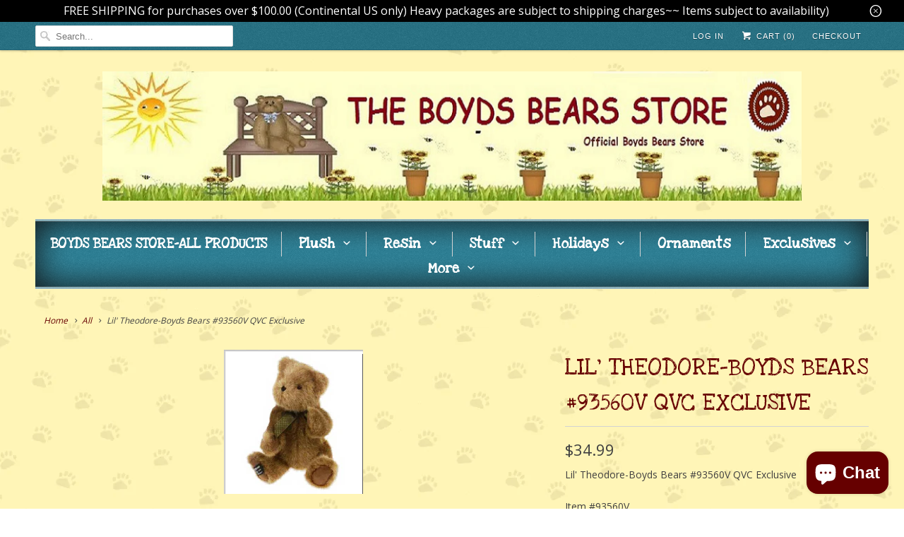

--- FILE ---
content_type: text/html; charset=utf-8
request_url: https://theboydsbearsstore.com/products/lil-theodore-boyds-bears-93560v-qvc-exclusive
body_size: 18330
content:
<!DOCTYPE html>
<html lang="en">
  <head>
    <meta charset="utf-8">
    <meta http-equiv="cleartype" content="on">
    <meta name="robots" content="index,follow">
<meta name="google-site-verification" content="H8panZ7yE0HOex2_JDk23H-r_wZXhlZjR2A7cr8J6Tg" />

    
    <title>Lil&#39; Theodore-Boyds Bears #93560V QVC Exclusive - THE BOYDS BEARS STORE</title>

    
      <meta name="description" content="Lil&#39; Theodore-Boyds Bears #93560V QVC Exclusive Item #93560V Height: 10&quot;  Introduced: 2004 Materials: plush Poseable: yes Status: retired QVC Exclusive LE of 5000" />
    

    <!-- Custom Fonts -->
    
      <link href="//fonts.googleapis.com/css?family=.|Open+Sans+Condensed:light,normal,bold|Merriweather:light,normal,bold|Open+Sans:light,normal,bold" rel="stylesheet" type="text/css" />
    

    

<meta name="author" content="THE BOYDS BEARS STORE">
<meta property="og:url" content="https://theboydsbearsstore.com/products/lil-theodore-boyds-bears-93560v-qvc-exclusive">
<meta property="og:site_name" content="THE BOYDS BEARS STORE">


  <meta property="og:type" content="product">
  <meta property="og:title" content="Lil&#39; Theodore-Boyds Bears #93560V QVC Exclusive">
  
    <meta property="og:image" content="http://theboydsbearsstore.com/cdn/shop/products/0_liltheodore_600x.png?v=1573575704">
    <meta property="og:image:secure_url" content="https://theboydsbearsstore.com/cdn/shop/products/0_liltheodore_600x.png?v=1573575704">
    
  
  <meta property="og:price:amount" content="34.99">
  <meta property="og:price:currency" content="USD">


  <meta property="og:description" content="Lil&#39; Theodore-Boyds Bears #93560V QVC Exclusive Item #93560V Height: 10&quot;  Introduced: 2004 Materials: plush Poseable: yes Status: retired QVC Exclusive LE of 5000">




<meta name="twitter:card" content="summary">

  <meta name="twitter:title" content="Lil' Theodore-Boyds Bears #93560V QVC Exclusive">
  <meta name="twitter:description" content="Lil&#39; Theodore-Boyds Bears #93560V QVC Exclusive
Item #93560V
Height: 10&quot; 
Introduced: 2004
Materials: plush
Poseable: yes
Status: retired
QVC Exclusive
LE of 5000">
  <meta name="twitter:image" content="https://theboydsbearsstore.com/cdn/shop/products/0_liltheodore_240x.png?v=1573575704">
  <meta name="twitter:image:width" content="240">
  <meta name="twitter:image:height" content="240">



    
    

    <!-- Mobile Specific Metas -->
    <meta name="HandheldFriendly" content="True">
    <meta name="MobileOptimized" content="320">
    <meta name="viewport" content="width=device-width,initial-scale=1">
    <meta name="theme-color" content="#ffffff">

    <!-- Stylesheets for Responsive 6.4.2 -->
    <link href="//theboydsbearsstore.com/cdn/shop/t/6/assets/styles.scss.css?v=68921837564202753821729698931" rel="stylesheet" type="text/css" media="all" />

    <!-- Icons -->
    
      <link rel="shortcut icon" type="image/x-icon" href="//theboydsbearsstore.com/cdn/shop/t/6/assets/favicon.png?v=132815569651805686461533783215">
    
    <link rel="canonical" href="https://theboydsbearsstore.com/products/lil-theodore-boyds-bears-93560v-qvc-exclusive" />

    

    <script src="//theboydsbearsstore.com/cdn/shop/t/6/assets/app.js?v=373995562474351161533783224" type="text/javascript"></script>
    <script>window.performance && window.performance.mark && window.performance.mark('shopify.content_for_header.start');</script><meta id="shopify-digital-wallet" name="shopify-digital-wallet" content="/1731919942/digital_wallets/dialog">
<meta name="shopify-checkout-api-token" content="78fffc0797c9801fdfb1710180e91737">
<meta id="in-context-paypal-metadata" data-shop-id="1731919942" data-venmo-supported="false" data-environment="production" data-locale="en_US" data-paypal-v4="true" data-currency="USD">
<link rel="alternate" hreflang="x-default" href="https://theboydsbearsstore.com/products/lil-theodore-boyds-bears-93560v-qvc-exclusive">
<link rel="alternate" hreflang="en" href="https://theboydsbearsstore.com/products/lil-theodore-boyds-bears-93560v-qvc-exclusive">
<link rel="alternate" hreflang="en-CA" href="https://theboydsbearsstore.com/en-ca/products/lil-theodore-boyds-bears-93560v-qvc-exclusive">
<link rel="alternate" type="application/json+oembed" href="https://theboydsbearsstore.com/products/lil-theodore-boyds-bears-93560v-qvc-exclusive.oembed">
<script async="async" src="/checkouts/internal/preloads.js?locale=en-US"></script>
<link rel="preconnect" href="https://shop.app" crossorigin="anonymous">
<script async="async" src="https://shop.app/checkouts/internal/preloads.js?locale=en-US&shop_id=1731919942" crossorigin="anonymous"></script>
<script id="apple-pay-shop-capabilities" type="application/json">{"shopId":1731919942,"countryCode":"US","currencyCode":"USD","merchantCapabilities":["supports3DS"],"merchantId":"gid:\/\/shopify\/Shop\/1731919942","merchantName":"THE BOYDS BEARS STORE","requiredBillingContactFields":["postalAddress","email"],"requiredShippingContactFields":["postalAddress","email"],"shippingType":"shipping","supportedNetworks":["visa","masterCard","amex","discover","elo","jcb"],"total":{"type":"pending","label":"THE BOYDS BEARS STORE","amount":"1.00"},"shopifyPaymentsEnabled":true,"supportsSubscriptions":true}</script>
<script id="shopify-features" type="application/json">{"accessToken":"78fffc0797c9801fdfb1710180e91737","betas":["rich-media-storefront-analytics"],"domain":"theboydsbearsstore.com","predictiveSearch":true,"shopId":1731919942,"locale":"en"}</script>
<script>var Shopify = Shopify || {};
Shopify.shop = "boyd-bear.myshopify.com";
Shopify.locale = "en";
Shopify.currency = {"active":"USD","rate":"1.0"};
Shopify.country = "US";
Shopify.theme = {"name":"Supply","id":33704575046,"schema_name":"Responsive","schema_version":"6.4.2","theme_store_id":null,"role":"main"};
Shopify.theme.handle = "null";
Shopify.theme.style = {"id":null,"handle":null};
Shopify.cdnHost = "theboydsbearsstore.com/cdn";
Shopify.routes = Shopify.routes || {};
Shopify.routes.root = "/";</script>
<script type="module">!function(o){(o.Shopify=o.Shopify||{}).modules=!0}(window);</script>
<script>!function(o){function n(){var o=[];function n(){o.push(Array.prototype.slice.apply(arguments))}return n.q=o,n}var t=o.Shopify=o.Shopify||{};t.loadFeatures=n(),t.autoloadFeatures=n()}(window);</script>
<script>
  window.ShopifyPay = window.ShopifyPay || {};
  window.ShopifyPay.apiHost = "shop.app\/pay";
  window.ShopifyPay.redirectState = null;
</script>
<script id="shop-js-analytics" type="application/json">{"pageType":"product"}</script>
<script defer="defer" async type="module" src="//theboydsbearsstore.com/cdn/shopifycloud/shop-js/modules/v2/client.init-shop-cart-sync_C5BV16lS.en.esm.js"></script>
<script defer="defer" async type="module" src="//theboydsbearsstore.com/cdn/shopifycloud/shop-js/modules/v2/chunk.common_CygWptCX.esm.js"></script>
<script type="module">
  await import("//theboydsbearsstore.com/cdn/shopifycloud/shop-js/modules/v2/client.init-shop-cart-sync_C5BV16lS.en.esm.js");
await import("//theboydsbearsstore.com/cdn/shopifycloud/shop-js/modules/v2/chunk.common_CygWptCX.esm.js");

  window.Shopify.SignInWithShop?.initShopCartSync?.({"fedCMEnabled":true,"windoidEnabled":true});

</script>
<script>
  window.Shopify = window.Shopify || {};
  if (!window.Shopify.featureAssets) window.Shopify.featureAssets = {};
  window.Shopify.featureAssets['shop-js'] = {"shop-cart-sync":["modules/v2/client.shop-cart-sync_ZFArdW7E.en.esm.js","modules/v2/chunk.common_CygWptCX.esm.js"],"init-fed-cm":["modules/v2/client.init-fed-cm_CmiC4vf6.en.esm.js","modules/v2/chunk.common_CygWptCX.esm.js"],"shop-button":["modules/v2/client.shop-button_tlx5R9nI.en.esm.js","modules/v2/chunk.common_CygWptCX.esm.js"],"shop-cash-offers":["modules/v2/client.shop-cash-offers_DOA2yAJr.en.esm.js","modules/v2/chunk.common_CygWptCX.esm.js","modules/v2/chunk.modal_D71HUcav.esm.js"],"init-windoid":["modules/v2/client.init-windoid_sURxWdc1.en.esm.js","modules/v2/chunk.common_CygWptCX.esm.js"],"shop-toast-manager":["modules/v2/client.shop-toast-manager_ClPi3nE9.en.esm.js","modules/v2/chunk.common_CygWptCX.esm.js"],"init-shop-email-lookup-coordinator":["modules/v2/client.init-shop-email-lookup-coordinator_B8hsDcYM.en.esm.js","modules/v2/chunk.common_CygWptCX.esm.js"],"init-shop-cart-sync":["modules/v2/client.init-shop-cart-sync_C5BV16lS.en.esm.js","modules/v2/chunk.common_CygWptCX.esm.js"],"avatar":["modules/v2/client.avatar_BTnouDA3.en.esm.js"],"pay-button":["modules/v2/client.pay-button_FdsNuTd3.en.esm.js","modules/v2/chunk.common_CygWptCX.esm.js"],"init-customer-accounts":["modules/v2/client.init-customer-accounts_DxDtT_ad.en.esm.js","modules/v2/client.shop-login-button_C5VAVYt1.en.esm.js","modules/v2/chunk.common_CygWptCX.esm.js","modules/v2/chunk.modal_D71HUcav.esm.js"],"init-shop-for-new-customer-accounts":["modules/v2/client.init-shop-for-new-customer-accounts_ChsxoAhi.en.esm.js","modules/v2/client.shop-login-button_C5VAVYt1.en.esm.js","modules/v2/chunk.common_CygWptCX.esm.js","modules/v2/chunk.modal_D71HUcav.esm.js"],"shop-login-button":["modules/v2/client.shop-login-button_C5VAVYt1.en.esm.js","modules/v2/chunk.common_CygWptCX.esm.js","modules/v2/chunk.modal_D71HUcav.esm.js"],"init-customer-accounts-sign-up":["modules/v2/client.init-customer-accounts-sign-up_CPSyQ0Tj.en.esm.js","modules/v2/client.shop-login-button_C5VAVYt1.en.esm.js","modules/v2/chunk.common_CygWptCX.esm.js","modules/v2/chunk.modal_D71HUcav.esm.js"],"shop-follow-button":["modules/v2/client.shop-follow-button_Cva4Ekp9.en.esm.js","modules/v2/chunk.common_CygWptCX.esm.js","modules/v2/chunk.modal_D71HUcav.esm.js"],"checkout-modal":["modules/v2/client.checkout-modal_BPM8l0SH.en.esm.js","modules/v2/chunk.common_CygWptCX.esm.js","modules/v2/chunk.modal_D71HUcav.esm.js"],"lead-capture":["modules/v2/client.lead-capture_Bi8yE_yS.en.esm.js","modules/v2/chunk.common_CygWptCX.esm.js","modules/v2/chunk.modal_D71HUcav.esm.js"],"shop-login":["modules/v2/client.shop-login_D6lNrXab.en.esm.js","modules/v2/chunk.common_CygWptCX.esm.js","modules/v2/chunk.modal_D71HUcav.esm.js"],"payment-terms":["modules/v2/client.payment-terms_CZxnsJam.en.esm.js","modules/v2/chunk.common_CygWptCX.esm.js","modules/v2/chunk.modal_D71HUcav.esm.js"]};
</script>
<script id="__st">var __st={"a":1731919942,"offset":-18000,"reqid":"6836a942-1a73-4131-a8fa-a15c8a3d3193-1768744240","pageurl":"theboydsbearsstore.com\/products\/lil-theodore-boyds-bears-93560v-qvc-exclusive","u":"9a8947d81b02","p":"product","rtyp":"product","rid":4360979021906};</script>
<script>window.ShopifyPaypalV4VisibilityTracking = true;</script>
<script id="captcha-bootstrap">!function(){'use strict';const t='contact',e='account',n='new_comment',o=[[t,t],['blogs',n],['comments',n],[t,'customer']],c=[[e,'customer_login'],[e,'guest_login'],[e,'recover_customer_password'],[e,'create_customer']],r=t=>t.map((([t,e])=>`form[action*='/${t}']:not([data-nocaptcha='true']) input[name='form_type'][value='${e}']`)).join(','),a=t=>()=>t?[...document.querySelectorAll(t)].map((t=>t.form)):[];function s(){const t=[...o],e=r(t);return a(e)}const i='password',u='form_key',d=['recaptcha-v3-token','g-recaptcha-response','h-captcha-response',i],f=()=>{try{return window.sessionStorage}catch{return}},m='__shopify_v',_=t=>t.elements[u];function p(t,e,n=!1){try{const o=window.sessionStorage,c=JSON.parse(o.getItem(e)),{data:r}=function(t){const{data:e,action:n}=t;return t[m]||n?{data:e,action:n}:{data:t,action:n}}(c);for(const[e,n]of Object.entries(r))t.elements[e]&&(t.elements[e].value=n);n&&o.removeItem(e)}catch(o){console.error('form repopulation failed',{error:o})}}const l='form_type',E='cptcha';function T(t){t.dataset[E]=!0}const w=window,h=w.document,L='Shopify',v='ce_forms',y='captcha';let A=!1;((t,e)=>{const n=(g='f06e6c50-85a8-45c8-87d0-21a2b65856fe',I='https://cdn.shopify.com/shopifycloud/storefront-forms-hcaptcha/ce_storefront_forms_captcha_hcaptcha.v1.5.2.iife.js',D={infoText:'Protected by hCaptcha',privacyText:'Privacy',termsText:'Terms'},(t,e,n)=>{const o=w[L][v],c=o.bindForm;if(c)return c(t,g,e,D).then(n);var r;o.q.push([[t,g,e,D],n]),r=I,A||(h.body.append(Object.assign(h.createElement('script'),{id:'captcha-provider',async:!0,src:r})),A=!0)});var g,I,D;w[L]=w[L]||{},w[L][v]=w[L][v]||{},w[L][v].q=[],w[L][y]=w[L][y]||{},w[L][y].protect=function(t,e){n(t,void 0,e),T(t)},Object.freeze(w[L][y]),function(t,e,n,w,h,L){const[v,y,A,g]=function(t,e,n){const i=e?o:[],u=t?c:[],d=[...i,...u],f=r(d),m=r(i),_=r(d.filter((([t,e])=>n.includes(e))));return[a(f),a(m),a(_),s()]}(w,h,L),I=t=>{const e=t.target;return e instanceof HTMLFormElement?e:e&&e.form},D=t=>v().includes(t);t.addEventListener('submit',(t=>{const e=I(t);if(!e)return;const n=D(e)&&!e.dataset.hcaptchaBound&&!e.dataset.recaptchaBound,o=_(e),c=g().includes(e)&&(!o||!o.value);(n||c)&&t.preventDefault(),c&&!n&&(function(t){try{if(!f())return;!function(t){const e=f();if(!e)return;const n=_(t);if(!n)return;const o=n.value;o&&e.removeItem(o)}(t);const e=Array.from(Array(32),(()=>Math.random().toString(36)[2])).join('');!function(t,e){_(t)||t.append(Object.assign(document.createElement('input'),{type:'hidden',name:u})),t.elements[u].value=e}(t,e),function(t,e){const n=f();if(!n)return;const o=[...t.querySelectorAll(`input[type='${i}']`)].map((({name:t})=>t)),c=[...d,...o],r={};for(const[a,s]of new FormData(t).entries())c.includes(a)||(r[a]=s);n.setItem(e,JSON.stringify({[m]:1,action:t.action,data:r}))}(t,e)}catch(e){console.error('failed to persist form',e)}}(e),e.submit())}));const S=(t,e)=>{t&&!t.dataset[E]&&(n(t,e.some((e=>e===t))),T(t))};for(const o of['focusin','change'])t.addEventListener(o,(t=>{const e=I(t);D(e)&&S(e,y())}));const B=e.get('form_key'),M=e.get(l),P=B&&M;t.addEventListener('DOMContentLoaded',(()=>{const t=y();if(P)for(const e of t)e.elements[l].value===M&&p(e,B);[...new Set([...A(),...v().filter((t=>'true'===t.dataset.shopifyCaptcha))])].forEach((e=>S(e,t)))}))}(h,new URLSearchParams(w.location.search),n,t,e,['guest_login'])})(!0,!0)}();</script>
<script integrity="sha256-4kQ18oKyAcykRKYeNunJcIwy7WH5gtpwJnB7kiuLZ1E=" data-source-attribution="shopify.loadfeatures" defer="defer" src="//theboydsbearsstore.com/cdn/shopifycloud/storefront/assets/storefront/load_feature-a0a9edcb.js" crossorigin="anonymous"></script>
<script crossorigin="anonymous" defer="defer" src="//theboydsbearsstore.com/cdn/shopifycloud/storefront/assets/shopify_pay/storefront-65b4c6d7.js?v=20250812"></script>
<script data-source-attribution="shopify.dynamic_checkout.dynamic.init">var Shopify=Shopify||{};Shopify.PaymentButton=Shopify.PaymentButton||{isStorefrontPortableWallets:!0,init:function(){window.Shopify.PaymentButton.init=function(){};var t=document.createElement("script");t.src="https://theboydsbearsstore.com/cdn/shopifycloud/portable-wallets/latest/portable-wallets.en.js",t.type="module",document.head.appendChild(t)}};
</script>
<script data-source-attribution="shopify.dynamic_checkout.buyer_consent">
  function portableWalletsHideBuyerConsent(e){var t=document.getElementById("shopify-buyer-consent"),n=document.getElementById("shopify-subscription-policy-button");t&&n&&(t.classList.add("hidden"),t.setAttribute("aria-hidden","true"),n.removeEventListener("click",e))}function portableWalletsShowBuyerConsent(e){var t=document.getElementById("shopify-buyer-consent"),n=document.getElementById("shopify-subscription-policy-button");t&&n&&(t.classList.remove("hidden"),t.removeAttribute("aria-hidden"),n.addEventListener("click",e))}window.Shopify?.PaymentButton&&(window.Shopify.PaymentButton.hideBuyerConsent=portableWalletsHideBuyerConsent,window.Shopify.PaymentButton.showBuyerConsent=portableWalletsShowBuyerConsent);
</script>
<script data-source-attribution="shopify.dynamic_checkout.cart.bootstrap">document.addEventListener("DOMContentLoaded",(function(){function t(){return document.querySelector("shopify-accelerated-checkout-cart, shopify-accelerated-checkout")}if(t())Shopify.PaymentButton.init();else{new MutationObserver((function(e,n){t()&&(Shopify.PaymentButton.init(),n.disconnect())})).observe(document.body,{childList:!0,subtree:!0})}}));
</script>
<link id="shopify-accelerated-checkout-styles" rel="stylesheet" media="screen" href="https://theboydsbearsstore.com/cdn/shopifycloud/portable-wallets/latest/accelerated-checkout-backwards-compat.css" crossorigin="anonymous">
<style id="shopify-accelerated-checkout-cart">
        #shopify-buyer-consent {
  margin-top: 1em;
  display: inline-block;
  width: 100%;
}

#shopify-buyer-consent.hidden {
  display: none;
}

#shopify-subscription-policy-button {
  background: none;
  border: none;
  padding: 0;
  text-decoration: underline;
  font-size: inherit;
  cursor: pointer;
}

#shopify-subscription-policy-button::before {
  box-shadow: none;
}

      </style>

<script>window.performance && window.performance.mark && window.performance.mark('shopify.content_for_header.end');</script>

    <noscript>
      <style>
        .slides > li:first-child {display: block;}
        .image__fallback {
          width: 100vw;
          display: block !important;
          max-width: 100vw !important;
          margin-bottom: 0;
        }
        .no-js-only {
          display: inherit !important;
        }
        .icon-cart.cart-button {
          display: none;
        }
        .lazyload {
          opacity: 1;
          -webkit-filter: blur(0);
          filter: blur(0);
        }
        .animate_right,
        .animate_left,
        .animate_up,
        .animate_down {
          opacity: 1;
        }
        .flexslider .slides>li {
          display: block;
        }
        .product_section .product_form {
          opacity: 1;
        }
        .multi_select,
        form .select {
          display: block !important;
        }
        .swatch_options {
          display: none;
        }
      </style>
    </noscript>
    
    <link href="https://fonts.googleapis.com/css?family=Love+Ya+Like+A+Sister" rel="stylesheet">


  <script src="https://cdn.shopify.com/extensions/7bc9bb47-adfa-4267-963e-cadee5096caf/inbox-1252/assets/inbox-chat-loader.js" type="text/javascript" defer="defer"></script>
<link href="https://monorail-edge.shopifysvc.com" rel="dns-prefetch">
<script>(function(){if ("sendBeacon" in navigator && "performance" in window) {try {var session_token_from_headers = performance.getEntriesByType('navigation')[0].serverTiming.find(x => x.name == '_s').description;} catch {var session_token_from_headers = undefined;}var session_cookie_matches = document.cookie.match(/_shopify_s=([^;]*)/);var session_token_from_cookie = session_cookie_matches && session_cookie_matches.length === 2 ? session_cookie_matches[1] : "";var session_token = session_token_from_headers || session_token_from_cookie || "";function handle_abandonment_event(e) {var entries = performance.getEntries().filter(function(entry) {return /monorail-edge.shopifysvc.com/.test(entry.name);});if (!window.abandonment_tracked && entries.length === 0) {window.abandonment_tracked = true;var currentMs = Date.now();var navigation_start = performance.timing.navigationStart;var payload = {shop_id: 1731919942,url: window.location.href,navigation_start,duration: currentMs - navigation_start,session_token,page_type: "product"};window.navigator.sendBeacon("https://monorail-edge.shopifysvc.com/v1/produce", JSON.stringify({schema_id: "online_store_buyer_site_abandonment/1.1",payload: payload,metadata: {event_created_at_ms: currentMs,event_sent_at_ms: currentMs}}));}}window.addEventListener('pagehide', handle_abandonment_event);}}());</script>
<script id="web-pixels-manager-setup">(function e(e,d,r,n,o){if(void 0===o&&(o={}),!Boolean(null===(a=null===(i=window.Shopify)||void 0===i?void 0:i.analytics)||void 0===a?void 0:a.replayQueue)){var i,a;window.Shopify=window.Shopify||{};var t=window.Shopify;t.analytics=t.analytics||{};var s=t.analytics;s.replayQueue=[],s.publish=function(e,d,r){return s.replayQueue.push([e,d,r]),!0};try{self.performance.mark("wpm:start")}catch(e){}var l=function(){var e={modern:/Edge?\/(1{2}[4-9]|1[2-9]\d|[2-9]\d{2}|\d{4,})\.\d+(\.\d+|)|Firefox\/(1{2}[4-9]|1[2-9]\d|[2-9]\d{2}|\d{4,})\.\d+(\.\d+|)|Chrom(ium|e)\/(9{2}|\d{3,})\.\d+(\.\d+|)|(Maci|X1{2}).+ Version\/(15\.\d+|(1[6-9]|[2-9]\d|\d{3,})\.\d+)([,.]\d+|)( \(\w+\)|)( Mobile\/\w+|) Safari\/|Chrome.+OPR\/(9{2}|\d{3,})\.\d+\.\d+|(CPU[ +]OS|iPhone[ +]OS|CPU[ +]iPhone|CPU IPhone OS|CPU iPad OS)[ +]+(15[._]\d+|(1[6-9]|[2-9]\d|\d{3,})[._]\d+)([._]\d+|)|Android:?[ /-](13[3-9]|1[4-9]\d|[2-9]\d{2}|\d{4,})(\.\d+|)(\.\d+|)|Android.+Firefox\/(13[5-9]|1[4-9]\d|[2-9]\d{2}|\d{4,})\.\d+(\.\d+|)|Android.+Chrom(ium|e)\/(13[3-9]|1[4-9]\d|[2-9]\d{2}|\d{4,})\.\d+(\.\d+|)|SamsungBrowser\/([2-9]\d|\d{3,})\.\d+/,legacy:/Edge?\/(1[6-9]|[2-9]\d|\d{3,})\.\d+(\.\d+|)|Firefox\/(5[4-9]|[6-9]\d|\d{3,})\.\d+(\.\d+|)|Chrom(ium|e)\/(5[1-9]|[6-9]\d|\d{3,})\.\d+(\.\d+|)([\d.]+$|.*Safari\/(?![\d.]+ Edge\/[\d.]+$))|(Maci|X1{2}).+ Version\/(10\.\d+|(1[1-9]|[2-9]\d|\d{3,})\.\d+)([,.]\d+|)( \(\w+\)|)( Mobile\/\w+|) Safari\/|Chrome.+OPR\/(3[89]|[4-9]\d|\d{3,})\.\d+\.\d+|(CPU[ +]OS|iPhone[ +]OS|CPU[ +]iPhone|CPU IPhone OS|CPU iPad OS)[ +]+(10[._]\d+|(1[1-9]|[2-9]\d|\d{3,})[._]\d+)([._]\d+|)|Android:?[ /-](13[3-9]|1[4-9]\d|[2-9]\d{2}|\d{4,})(\.\d+|)(\.\d+|)|Mobile Safari.+OPR\/([89]\d|\d{3,})\.\d+\.\d+|Android.+Firefox\/(13[5-9]|1[4-9]\d|[2-9]\d{2}|\d{4,})\.\d+(\.\d+|)|Android.+Chrom(ium|e)\/(13[3-9]|1[4-9]\d|[2-9]\d{2}|\d{4,})\.\d+(\.\d+|)|Android.+(UC? ?Browser|UCWEB|U3)[ /]?(15\.([5-9]|\d{2,})|(1[6-9]|[2-9]\d|\d{3,})\.\d+)\.\d+|SamsungBrowser\/(5\.\d+|([6-9]|\d{2,})\.\d+)|Android.+MQ{2}Browser\/(14(\.(9|\d{2,})|)|(1[5-9]|[2-9]\d|\d{3,})(\.\d+|))(\.\d+|)|K[Aa][Ii]OS\/(3\.\d+|([4-9]|\d{2,})\.\d+)(\.\d+|)/},d=e.modern,r=e.legacy,n=navigator.userAgent;return n.match(d)?"modern":n.match(r)?"legacy":"unknown"}(),u="modern"===l?"modern":"legacy",c=(null!=n?n:{modern:"",legacy:""})[u],f=function(e){return[e.baseUrl,"/wpm","/b",e.hashVersion,"modern"===e.buildTarget?"m":"l",".js"].join("")}({baseUrl:d,hashVersion:r,buildTarget:u}),m=function(e){var d=e.version,r=e.bundleTarget,n=e.surface,o=e.pageUrl,i=e.monorailEndpoint;return{emit:function(e){var a=e.status,t=e.errorMsg,s=(new Date).getTime(),l=JSON.stringify({metadata:{event_sent_at_ms:s},events:[{schema_id:"web_pixels_manager_load/3.1",payload:{version:d,bundle_target:r,page_url:o,status:a,surface:n,error_msg:t},metadata:{event_created_at_ms:s}}]});if(!i)return console&&console.warn&&console.warn("[Web Pixels Manager] No Monorail endpoint provided, skipping logging."),!1;try{return self.navigator.sendBeacon.bind(self.navigator)(i,l)}catch(e){}var u=new XMLHttpRequest;try{return u.open("POST",i,!0),u.setRequestHeader("Content-Type","text/plain"),u.send(l),!0}catch(e){return console&&console.warn&&console.warn("[Web Pixels Manager] Got an unhandled error while logging to Monorail."),!1}}}}({version:r,bundleTarget:l,surface:e.surface,pageUrl:self.location.href,monorailEndpoint:e.monorailEndpoint});try{o.browserTarget=l,function(e){var d=e.src,r=e.async,n=void 0===r||r,o=e.onload,i=e.onerror,a=e.sri,t=e.scriptDataAttributes,s=void 0===t?{}:t,l=document.createElement("script"),u=document.querySelector("head"),c=document.querySelector("body");if(l.async=n,l.src=d,a&&(l.integrity=a,l.crossOrigin="anonymous"),s)for(var f in s)if(Object.prototype.hasOwnProperty.call(s,f))try{l.dataset[f]=s[f]}catch(e){}if(o&&l.addEventListener("load",o),i&&l.addEventListener("error",i),u)u.appendChild(l);else{if(!c)throw new Error("Did not find a head or body element to append the script");c.appendChild(l)}}({src:f,async:!0,onload:function(){if(!function(){var e,d;return Boolean(null===(d=null===(e=window.Shopify)||void 0===e?void 0:e.analytics)||void 0===d?void 0:d.initialized)}()){var d=window.webPixelsManager.init(e)||void 0;if(d){var r=window.Shopify.analytics;r.replayQueue.forEach((function(e){var r=e[0],n=e[1],o=e[2];d.publishCustomEvent(r,n,o)})),r.replayQueue=[],r.publish=d.publishCustomEvent,r.visitor=d.visitor,r.initialized=!0}}},onerror:function(){return m.emit({status:"failed",errorMsg:"".concat(f," has failed to load")})},sri:function(e){var d=/^sha384-[A-Za-z0-9+/=]+$/;return"string"==typeof e&&d.test(e)}(c)?c:"",scriptDataAttributes:o}),m.emit({status:"loading"})}catch(e){m.emit({status:"failed",errorMsg:(null==e?void 0:e.message)||"Unknown error"})}}})({shopId: 1731919942,storefrontBaseUrl: "https://theboydsbearsstore.com",extensionsBaseUrl: "https://extensions.shopifycdn.com/cdn/shopifycloud/web-pixels-manager",monorailEndpoint: "https://monorail-edge.shopifysvc.com/unstable/produce_batch",surface: "storefront-renderer",enabledBetaFlags: ["2dca8a86"],webPixelsConfigList: [{"id":"773685428","configuration":"{\"ti\":\"97219562\",\"endpoint\":\"https:\/\/bat.bing.com\/action\/0\"}","eventPayloadVersion":"v1","runtimeContext":"STRICT","scriptVersion":"5ee93563fe31b11d2d65e2f09a5229dc","type":"APP","apiClientId":2997493,"privacyPurposes":["ANALYTICS","MARKETING","SALE_OF_DATA"],"dataSharingAdjustments":{"protectedCustomerApprovalScopes":["read_customer_personal_data"]}},{"id":"762544308","configuration":"{\"pixel_id\":\"1412174850530557\",\"pixel_type\":\"facebook_pixel\"}","eventPayloadVersion":"v1","runtimeContext":"OPEN","scriptVersion":"ca16bc87fe92b6042fbaa3acc2fbdaa6","type":"APP","apiClientId":2329312,"privacyPurposes":["ANALYTICS","MARKETING","SALE_OF_DATA"],"dataSharingAdjustments":{"protectedCustomerApprovalScopes":["read_customer_address","read_customer_email","read_customer_name","read_customer_personal_data","read_customer_phone"]}},{"id":"737673396","configuration":"{\"config\":\"{\\\"google_tag_ids\\\":[\\\"G-C3X76C00CW\\\",\\\"AW-805295881\\\",\\\"GT-K8D43PMC\\\"],\\\"target_country\\\":\\\"ZZ\\\",\\\"gtag_events\\\":[{\\\"type\\\":\\\"begin_checkout\\\",\\\"action_label\\\":[\\\"G-C3X76C00CW\\\",\\\"AW-805295881\\\/i2pQCMWLh6QbEImu__8C\\\"]},{\\\"type\\\":\\\"search\\\",\\\"action_label\\\":[\\\"G-C3X76C00CW\\\",\\\"AW-805295881\\\/Um9JCI2Mh6QbEImu__8C\\\"]},{\\\"type\\\":\\\"view_item\\\",\\\"action_label\\\":[\\\"G-C3X76C00CW\\\",\\\"AW-805295881\\\/Tb4yCIqMh6QbEImu__8C\\\",\\\"MC-BJJQJDEV8Z\\\"]},{\\\"type\\\":\\\"purchase\\\",\\\"action_label\\\":[\\\"G-C3X76C00CW\\\",\\\"AW-805295881\\\/ebazCMKLh6QbEImu__8C\\\",\\\"MC-BJJQJDEV8Z\\\"]},{\\\"type\\\":\\\"page_view\\\",\\\"action_label\\\":[\\\"G-C3X76C00CW\\\",\\\"AW-805295881\\\/9RVHCIeMh6QbEImu__8C\\\",\\\"MC-BJJQJDEV8Z\\\"]},{\\\"type\\\":\\\"add_payment_info\\\",\\\"action_label\\\":[\\\"G-C3X76C00CW\\\",\\\"AW-805295881\\\/WRQHCJCMh6QbEImu__8C\\\"]},{\\\"type\\\":\\\"add_to_cart\\\",\\\"action_label\\\":[\\\"G-C3X76C00CW\\\",\\\"AW-805295881\\\/XXJ8CISMh6QbEImu__8C\\\"]}],\\\"enable_monitoring_mode\\\":false}\"}","eventPayloadVersion":"v1","runtimeContext":"OPEN","scriptVersion":"b2a88bafab3e21179ed38636efcd8a93","type":"APP","apiClientId":1780363,"privacyPurposes":[],"dataSharingAdjustments":{"protectedCustomerApprovalScopes":["read_customer_address","read_customer_email","read_customer_name","read_customer_personal_data","read_customer_phone"]}},{"id":"516620468","configuration":"{\"pixelCode\":\"CT08SKJC77U66E7LMHPG\"}","eventPayloadVersion":"v1","runtimeContext":"STRICT","scriptVersion":"22e92c2ad45662f435e4801458fb78cc","type":"APP","apiClientId":4383523,"privacyPurposes":["ANALYTICS","MARKETING","SALE_OF_DATA"],"dataSharingAdjustments":{"protectedCustomerApprovalScopes":["read_customer_address","read_customer_email","read_customer_name","read_customer_personal_data","read_customer_phone"]}},{"id":"87752884","configuration":"{\"tagID\":\"2612694579771\"}","eventPayloadVersion":"v1","runtimeContext":"STRICT","scriptVersion":"18031546ee651571ed29edbe71a3550b","type":"APP","apiClientId":3009811,"privacyPurposes":["ANALYTICS","MARKETING","SALE_OF_DATA"],"dataSharingAdjustments":{"protectedCustomerApprovalScopes":["read_customer_address","read_customer_email","read_customer_name","read_customer_personal_data","read_customer_phone"]}},{"id":"shopify-app-pixel","configuration":"{}","eventPayloadVersion":"v1","runtimeContext":"STRICT","scriptVersion":"0450","apiClientId":"shopify-pixel","type":"APP","privacyPurposes":["ANALYTICS","MARKETING"]},{"id":"shopify-custom-pixel","eventPayloadVersion":"v1","runtimeContext":"LAX","scriptVersion":"0450","apiClientId":"shopify-pixel","type":"CUSTOM","privacyPurposes":["ANALYTICS","MARKETING"]}],isMerchantRequest: false,initData: {"shop":{"name":"THE BOYDS BEARS STORE","paymentSettings":{"currencyCode":"USD"},"myshopifyDomain":"boyd-bear.myshopify.com","countryCode":"US","storefrontUrl":"https:\/\/theboydsbearsstore.com"},"customer":null,"cart":null,"checkout":null,"productVariants":[{"price":{"amount":34.99,"currencyCode":"USD"},"product":{"title":"Lil' Theodore-Boyds Bears #93560V QVC Exclusive","vendor":"THE BOYDS BEARS STORE","id":"4360979021906","untranslatedTitle":"Lil' Theodore-Boyds Bears #93560V QVC Exclusive","url":"\/products\/lil-theodore-boyds-bears-93560v-qvc-exclusive","type":""},"id":"31243192467538","image":{"src":"\/\/theboydsbearsstore.com\/cdn\/shop\/products\/0_liltheodore.png?v=1573575704"},"sku":"","title":"Default Title","untranslatedTitle":"Default Title"}],"purchasingCompany":null},},"https://theboydsbearsstore.com/cdn","fcfee988w5aeb613cpc8e4bc33m6693e112",{"modern":"","legacy":""},{"shopId":"1731919942","storefrontBaseUrl":"https:\/\/theboydsbearsstore.com","extensionBaseUrl":"https:\/\/extensions.shopifycdn.com\/cdn\/shopifycloud\/web-pixels-manager","surface":"storefront-renderer","enabledBetaFlags":"[\"2dca8a86\"]","isMerchantRequest":"false","hashVersion":"fcfee988w5aeb613cpc8e4bc33m6693e112","publish":"custom","events":"[[\"page_viewed\",{}],[\"product_viewed\",{\"productVariant\":{\"price\":{\"amount\":34.99,\"currencyCode\":\"USD\"},\"product\":{\"title\":\"Lil' Theodore-Boyds Bears #93560V QVC Exclusive\",\"vendor\":\"THE BOYDS BEARS STORE\",\"id\":\"4360979021906\",\"untranslatedTitle\":\"Lil' Theodore-Boyds Bears #93560V QVC Exclusive\",\"url\":\"\/products\/lil-theodore-boyds-bears-93560v-qvc-exclusive\",\"type\":\"\"},\"id\":\"31243192467538\",\"image\":{\"src\":\"\/\/theboydsbearsstore.com\/cdn\/shop\/products\/0_liltheodore.png?v=1573575704\"},\"sku\":\"\",\"title\":\"Default Title\",\"untranslatedTitle\":\"Default Title\"}}]]"});</script><script>
  window.ShopifyAnalytics = window.ShopifyAnalytics || {};
  window.ShopifyAnalytics.meta = window.ShopifyAnalytics.meta || {};
  window.ShopifyAnalytics.meta.currency = 'USD';
  var meta = {"product":{"id":4360979021906,"gid":"gid:\/\/shopify\/Product\/4360979021906","vendor":"THE BOYDS BEARS STORE","type":"","handle":"lil-theodore-boyds-bears-93560v-qvc-exclusive","variants":[{"id":31243192467538,"price":3499,"name":"Lil' Theodore-Boyds Bears #93560V QVC Exclusive","public_title":null,"sku":""}],"remote":false},"page":{"pageType":"product","resourceType":"product","resourceId":4360979021906,"requestId":"6836a942-1a73-4131-a8fa-a15c8a3d3193-1768744240"}};
  for (var attr in meta) {
    window.ShopifyAnalytics.meta[attr] = meta[attr];
  }
</script>
<script class="analytics">
  (function () {
    var customDocumentWrite = function(content) {
      var jquery = null;

      if (window.jQuery) {
        jquery = window.jQuery;
      } else if (window.Checkout && window.Checkout.$) {
        jquery = window.Checkout.$;
      }

      if (jquery) {
        jquery('body').append(content);
      }
    };

    var hasLoggedConversion = function(token) {
      if (token) {
        return document.cookie.indexOf('loggedConversion=' + token) !== -1;
      }
      return false;
    }

    var setCookieIfConversion = function(token) {
      if (token) {
        var twoMonthsFromNow = new Date(Date.now());
        twoMonthsFromNow.setMonth(twoMonthsFromNow.getMonth() + 2);

        document.cookie = 'loggedConversion=' + token + '; expires=' + twoMonthsFromNow;
      }
    }

    var trekkie = window.ShopifyAnalytics.lib = window.trekkie = window.trekkie || [];
    if (trekkie.integrations) {
      return;
    }
    trekkie.methods = [
      'identify',
      'page',
      'ready',
      'track',
      'trackForm',
      'trackLink'
    ];
    trekkie.factory = function(method) {
      return function() {
        var args = Array.prototype.slice.call(arguments);
        args.unshift(method);
        trekkie.push(args);
        return trekkie;
      };
    };
    for (var i = 0; i < trekkie.methods.length; i++) {
      var key = trekkie.methods[i];
      trekkie[key] = trekkie.factory(key);
    }
    trekkie.load = function(config) {
      trekkie.config = config || {};
      trekkie.config.initialDocumentCookie = document.cookie;
      var first = document.getElementsByTagName('script')[0];
      var script = document.createElement('script');
      script.type = 'text/javascript';
      script.onerror = function(e) {
        var scriptFallback = document.createElement('script');
        scriptFallback.type = 'text/javascript';
        scriptFallback.onerror = function(error) {
                var Monorail = {
      produce: function produce(monorailDomain, schemaId, payload) {
        var currentMs = new Date().getTime();
        var event = {
          schema_id: schemaId,
          payload: payload,
          metadata: {
            event_created_at_ms: currentMs,
            event_sent_at_ms: currentMs
          }
        };
        return Monorail.sendRequest("https://" + monorailDomain + "/v1/produce", JSON.stringify(event));
      },
      sendRequest: function sendRequest(endpointUrl, payload) {
        // Try the sendBeacon API
        if (window && window.navigator && typeof window.navigator.sendBeacon === 'function' && typeof window.Blob === 'function' && !Monorail.isIos12()) {
          var blobData = new window.Blob([payload], {
            type: 'text/plain'
          });

          if (window.navigator.sendBeacon(endpointUrl, blobData)) {
            return true;
          } // sendBeacon was not successful

        } // XHR beacon

        var xhr = new XMLHttpRequest();

        try {
          xhr.open('POST', endpointUrl);
          xhr.setRequestHeader('Content-Type', 'text/plain');
          xhr.send(payload);
        } catch (e) {
          console.log(e);
        }

        return false;
      },
      isIos12: function isIos12() {
        return window.navigator.userAgent.lastIndexOf('iPhone; CPU iPhone OS 12_') !== -1 || window.navigator.userAgent.lastIndexOf('iPad; CPU OS 12_') !== -1;
      }
    };
    Monorail.produce('monorail-edge.shopifysvc.com',
      'trekkie_storefront_load_errors/1.1',
      {shop_id: 1731919942,
      theme_id: 33704575046,
      app_name: "storefront",
      context_url: window.location.href,
      source_url: "//theboydsbearsstore.com/cdn/s/trekkie.storefront.cd680fe47e6c39ca5d5df5f0a32d569bc48c0f27.min.js"});

        };
        scriptFallback.async = true;
        scriptFallback.src = '//theboydsbearsstore.com/cdn/s/trekkie.storefront.cd680fe47e6c39ca5d5df5f0a32d569bc48c0f27.min.js';
        first.parentNode.insertBefore(scriptFallback, first);
      };
      script.async = true;
      script.src = '//theboydsbearsstore.com/cdn/s/trekkie.storefront.cd680fe47e6c39ca5d5df5f0a32d569bc48c0f27.min.js';
      first.parentNode.insertBefore(script, first);
    };
    trekkie.load(
      {"Trekkie":{"appName":"storefront","development":false,"defaultAttributes":{"shopId":1731919942,"isMerchantRequest":null,"themeId":33704575046,"themeCityHash":"14981315929294554381","contentLanguage":"en","currency":"USD","eventMetadataId":"94576eb8-c07a-4b32-836a-3a6557717ac2"},"isServerSideCookieWritingEnabled":true,"monorailRegion":"shop_domain","enabledBetaFlags":["65f19447"]},"Session Attribution":{},"S2S":{"facebookCapiEnabled":true,"source":"trekkie-storefront-renderer","apiClientId":580111}}
    );

    var loaded = false;
    trekkie.ready(function() {
      if (loaded) return;
      loaded = true;

      window.ShopifyAnalytics.lib = window.trekkie;

      var originalDocumentWrite = document.write;
      document.write = customDocumentWrite;
      try { window.ShopifyAnalytics.merchantGoogleAnalytics.call(this); } catch(error) {};
      document.write = originalDocumentWrite;

      window.ShopifyAnalytics.lib.page(null,{"pageType":"product","resourceType":"product","resourceId":4360979021906,"requestId":"6836a942-1a73-4131-a8fa-a15c8a3d3193-1768744240","shopifyEmitted":true});

      var match = window.location.pathname.match(/checkouts\/(.+)\/(thank_you|post_purchase)/)
      var token = match? match[1]: undefined;
      if (!hasLoggedConversion(token)) {
        setCookieIfConversion(token);
        window.ShopifyAnalytics.lib.track("Viewed Product",{"currency":"USD","variantId":31243192467538,"productId":4360979021906,"productGid":"gid:\/\/shopify\/Product\/4360979021906","name":"Lil' Theodore-Boyds Bears #93560V QVC Exclusive","price":"34.99","sku":"","brand":"THE BOYDS BEARS STORE","variant":null,"category":"","nonInteraction":true,"remote":false},undefined,undefined,{"shopifyEmitted":true});
      window.ShopifyAnalytics.lib.track("monorail:\/\/trekkie_storefront_viewed_product\/1.1",{"currency":"USD","variantId":31243192467538,"productId":4360979021906,"productGid":"gid:\/\/shopify\/Product\/4360979021906","name":"Lil' Theodore-Boyds Bears #93560V QVC Exclusive","price":"34.99","sku":"","brand":"THE BOYDS BEARS STORE","variant":null,"category":"","nonInteraction":true,"remote":false,"referer":"https:\/\/theboydsbearsstore.com\/products\/lil-theodore-boyds-bears-93560v-qvc-exclusive"});
      }
    });


        var eventsListenerScript = document.createElement('script');
        eventsListenerScript.async = true;
        eventsListenerScript.src = "//theboydsbearsstore.com/cdn/shopifycloud/storefront/assets/shop_events_listener-3da45d37.js";
        document.getElementsByTagName('head')[0].appendChild(eventsListenerScript);

})();</script>
<script
  defer
  src="https://theboydsbearsstore.com/cdn/shopifycloud/perf-kit/shopify-perf-kit-3.0.4.min.js"
  data-application="storefront-renderer"
  data-shop-id="1731919942"
  data-render-region="gcp-us-central1"
  data-page-type="product"
  data-theme-instance-id="33704575046"
  data-theme-name="Responsive"
  data-theme-version="6.4.2"
  data-monorail-region="shop_domain"
  data-resource-timing-sampling-rate="10"
  data-shs="true"
  data-shs-beacon="true"
  data-shs-export-with-fetch="true"
  data-shs-logs-sample-rate="1"
  data-shs-beacon-endpoint="https://theboydsbearsstore.com/api/collect"
></script>
</head>
  <body class="product"
    data-money-format="${{amount}}">

    <div id="shopify-section-header" class="shopify-section header-section">
  <div class="announcementBar">
    <div class="announcementBar__message">
      
        <p>FREE SHIPPING for purchases over $100.00 (Continental US only) Heavy packages are subject to shipping charges~~ Items subject to availability)</p>
      
      <span class="ss-icon banner-close">&#x2421;</span>
    </div>
  </div>


<div class="top_bar top_bar--fixed-true">
  <div class="container">
    
      <div class="four columns top_bar_search">
        <form class="search" action="/search">
          
            <input type="hidden" name="type" value="product" />
          
          <input type="text" name="q" class="search_box" placeholder="Search..." value="" autocapitalize="off" autocomplete="off" autocorrect="off" />
        </form>
      </div>
    

    

    <div class="columns twelve">
      <ul>
        

        

        
          
            <li>
              <a href="https://theboydsbearsstore.com/customer_authentication/redirect?locale=en&amp;region_country=US" id="customer_login_link">Log in</a>
            </li>
          
        

        <li>
          <a href="/cart" class="cart_button"><span class="icon-cart"></span> Cart (<span class="cart_count">0</span>)</a>
        </li>
        <li>
          
            <a href="/cart" class="checkout">Checkout</a>
          
        </li>
      </ul>
    </div>
  </div>
</div>

<div class="container content">
  <div class="sixteen columns logo header-logo">
    

    <a href="/" title="THE BOYDS BEARS STORE" class="logo-align--center">
      
        <img src="//theboydsbearsstore.com/cdn/shop/files/headershopify_1024x1024.jpg?v=1613524088" alt="THE BOYDS BEARS STORE" />
      
    </a>
  </div>

  <div class="sixteen columns clearfix">
    <div id="mobile_nav" class="nav-align--center nav-border--double">
      
    </div>
    <div id="nav" class=" nav-align--center
                          nav-border--double
                          nav-separator--solid">
      <ul id="menu" role="navigation">
        
        
          
            <li>
              <a href="/collections/boyds-bears-store" >BOYDS BEARS STORE-ALL PRODUCTS</a>
            </li>
          
        
          
            <li class="dropdown sub-menu" aria-haspopup="true" aria-expanded="false">
              <a 
                  class="" href="/collections/boyds-bears-plush"
                >
                Plush<span class="icon-down-arrow arrow"></span>
              </a>
              <ul class="animated fadeIn">
                
                  
                    <li><a href="/collections/boyds-bear-of-the-month">Boyds Bear of the Month</a></li>
                  
                
                  
                    <li><a href="/collections/bailey-and-friends">Bailey and Friends</a></li>
                  
                
                  
                    <li><a href="/collections/hares-and-critters">Boyds Hares and Critters</a></li>
                  
                
                  
                    <li><a href="/collections/wuzzies">Boyds Wuzzies</a></li>
                  
                
                  
                    <li><a href="/collections/rare-boyds-bears">Rare Boyds Bears</a></li>
                  
                
                  
                    <li><a href="/collections/families-a-l">Fashion Families A-L</a></li>
                  
                
                  
                    <li><a href="/collections/beardeaux">Beardeaux</a></li>
                  
                
                  
                    <li><a href="/collections/bearican">Bearican</a></li>
                  
                
                  
                    <li><a href="/collections/bearybloom">Bearybloom</a></li>
                  
                
                  
                    <li><a href="/collections/bearyproud">Bearyproud</a></li>
                  
                
                  
                    <li><a href="/collections/beezley">Beezley</a></li>
                  
                
                  
                    <li><a href="/collections/burrbruin">Burrbruin</a></li>
                  
                
                  
                    <li><a href="/collections/cherrybeary">Cherrybeary</a></li>
                  
                
                  
                    <li><a href="/collections/cocobeary">Cocobeary</a></li>
                  
                
                  
                    <li><a href="/collections/cooper">Cooper</a></li>
                  
                
                  
                    <li><a href="/collections/crystalfrost">Crystalfrost</a></li>
                  
                
                  
                    <li><a href="/collections/daisydew">Daisydew</a></li>
                  
                
                  
                    <li><a href="/collections/dickens">Dickens Carolers</a></li>
                  
                
                  
                    <li><a href="/collections/dubearvois">Dubearvois</a></li>
                  
                
                  
                    <li><a href="/collections/engelbreit">Engelbreit</a></li>
                  
                
                  
                    <li><a href="/collections/fallsworth">Fallsworth</a></li>
                  
                
                  
                    <li><a href="/collections/flurries">Flurries</a></li>
                  
                
                  
                    <li><a href="/collections/flutterlee">Flutterlee</a></li>
                  
                
                  
                    <li><a href="/collections/gembeary">Gembeary</a></li>
                  
                
                  
                    <li><a href="/collections/gingerbeary">Gingerbeary</a></li>
                  
                
                  
                    <li><a href="/collections/glorybear">Glorybear</a></li>
                  
                
                  
                    <li><a href="/collections/goodfriends">Goodfriends</a></li>
                  
                
                  
                    <li><a href="/collections/haymaker">Haymaker</a></li>
                  
                
                  
                    <li><a href="/collections/heartlee">Heartlee</a></li>
                  
                
                  
                    <li><a href="/collections/labrewin">LaBrewin</a></li>
                  
                
                  
                    <li><a href="/collections/ladybug">Ladybug</a></li>
                  
                
                  
                    <li><a href="/collections/leafowitz">Leafowitz</a></li>
                  
                
                  
                    <li><a href="/collections/lefleur">LeFleur</a></li>
                  
                
                  
                    <li><a href="/collections/families-m-z">Fashion Families M-Z</a></li>
                  
                
                  
                    <li><a href="/collections/maybearie">Maybearie</a></li>
                  
                
                  
                    <li><a href="/collections/mclemon">McLemon</a></li>
                  
                
                  
                    <li><a href="/collections/mcpunkin">McPunkin</a></li>
                  
                
                  
                    <li><a href="/collections/mcrind">McRind</a></li>
                  
                
                  
                    <li><a href="/collections/mcveggie">McVeggie</a></li>
                  
                
                  
                    <li><a href="/collections/nestling">Nestling</a></li>
                  
                
                  
                    <li><a href="/collections/oakley">Oakley</a></li>
                  
                
                  
                    <li><a href="/collections/paisley">Paisley</a></li>
                  
                
                  
                    <li><a href="/collections/patchbeary">Patchbeary</a></li>
                  
                
                  
                    <li><a href="/collections/pearsley">Pearsley</a></li>
                  
                
                  
                    <li><a href="/collections/plumbeary">Plumbeary</a></li>
                  
                
                  
                    <li><a href="/collections/primsley">Primsley</a></li>
                  
                
                  
                    <li><a href="/collections/quiltbeary">Quiltbeary</a></li>
                  
                
                  
                    <li><a href="/collections/rosebeary">Rosebeary</a></li>
                  
                
                  
                    <li><a href="/collections/rosemoor">Rosemoor</a></li>
                  
                
                  
                    <li><a href="/collections/sparklefrost">Sparklefrost</a></li>
                  
                
                  
                    <li><a href="/collections/strawbeary">Strawbeary</a></li>
                  
                
                  
                    <li><a href="/collections/sturbridge">Sturbridge</a></li>
                  
                
                  
                    <li><a href="/collections/sugarcone">Sugarcone</a></li>
                  
                
                  
                    <li><a href="/collections/sugarmelon">Sugarmelon</a></li>
                  
                
                  
                    <li><a href="/collections/sunnydaze">Sunnydaze</a></li>
                  
                
                  
                    <li><a href="/collections/tartenbeary">Tartenbeary</a></li>
                  
                
                  
                    <li><a href="/collections/tweeter">Tweeter</a></li>
                  
                
                  
                    <li><a href="/collections/woodsbeary">Woodsbeary</a></li>
                  
                
                  
                    <li><a href="/collections/woolbeary">Woolbeary</a></li>
                  
                
              </ul>
            </li>
          
        
          
            <li class="dropdown sub-menu" aria-haspopup="true" aria-expanded="false">
              <a 
                  class="" href="/collections/boyds-bears-resin"
                >
                Resin<span class="icon-down-arrow arrow"></span>
              </a>
              <ul class="animated fadeIn">
                
                  
                    <li><a href="/collections/boyds-bears-bearstones">Boyds Bearstones</a></li>
                  
                
                  
                    <li><a href="/collections/yesterdays-child-dollstones">Dollstones-Yest. Child</a></li>
                  
                
                  
                    <li><a href="/collections/porcelain-resin-dolls">Dolls</a></li>
                  
                
                  
                    <li><a href="/collections/treasure-boxes">Boyds Treasure Boxes</a></li>
                  
                
                  
                    <li><a href="/collections/folkstone">Folkstones</a></li>
                  
                
                  
                    <li><a href="/collections/charming-angels">Charming Angels</a></li>
                  
                
              </ul>
            </li>
          
        
          
            <li class="dropdown sub-menu" aria-haspopup="true" aria-expanded="false">
              <a 
                  class="" href="/collections/stuff"
                >
                Stuff<span class="icon-down-arrow arrow"></span>
              </a>
              <ul class="animated fadeIn">
                
                  
                    <li><a href="/collections/quilts">Boyds Quilt Patches</a></li>
                  
                
                  
                    <li><a href="/collections/pins">Boyds Pins</a></li>
                  
                
              </ul>
            </li>
          
        
          
            <li class="dropdown sub-menu" aria-haspopup="true" aria-expanded="false">
              <a 
                  class="" href="/collections/holidays"
                >
                Holidays<span class="icon-down-arrow arrow"></span>
              </a>
              <ul class="animated fadeIn">
                
                  
                    <li><a href="/collections/christmas">Boyds Bears Christmas</a></li>
                  
                
                  
                    <li><a href="/collections/nativity">Boyds Nativity</a></li>
                  
                
                  
                    <li><a href="/collections/ornaments">Boyds Bears Ornaments</a></li>
                  
                
                  
                    <li><a href="/collections/valentines-day">Valentine's Day</a></li>
                  
                
                  
                    <li><a href="/collections/st-patricks-day">St. Patrick's Day</a></li>
                  
                
                  
                    <li><a href="/collections/easter">Easter</a></li>
                  
                
                  
                    <li><a href="/collections/mothers-day">Mother's Day</a></li>
                  
                
                  
                    <li><a href="/collections/patriotic">Patriotic</a></li>
                  
                
                  
                    <li><a href="/collections/halloween">Halloween</a></li>
                  
                
                  
                    <li><a href="/collections/thanksgiving">Thanksgiving</a></li>
                  
                
                  
                    <li><a href="/collections/birthdays">Birthdays</a></li>
                  
                
              </ul>
            </li>
          
        
          
            <li>
              <a href="/collections/ornaments" >Ornaments</a>
            </li>
          
        
          
            <li class="dropdown sub-menu" aria-haspopup="true" aria-expanded="false">
              <a 
                  class="" href="/collections/exclusives-le"
                >
                Exclusives<span class="icon-down-arrow arrow"></span>
              </a>
              <ul class="animated fadeIn">
                
                  
                    <li><a href="/collections/bbc">BBC</a></li>
                  
                
                  
                    <li><a href="/collections/canadian">Canadian</a></li>
                  
                
                  
                    <li><a href="/collections/country-clutter">Country Clutter</a></li>
                  
                
                  
                    <li><a href="/collections/cracker-barrel">Cracker Barrel</a></li>
                  
                
                  
                    <li><a href="/collections/dillards">Dillards</a></li>
                  
                
                  
                    <li><a href="/collections/disney">Disney</a></li>
                  
                
                  
                    <li><a href="/collections/hershey">Hershey</a></li>
                  
                
                  
                    <li><a href="/collections/judith-g">Judith G Boyds Bears</a></li>
                  
                
                  
                    <li><a href="/collections/longaberger">Longaberger</a></li>
                  
                
                  
                    <li><a href="/collections/pog">POG</a></li>
                  
                
                  
                    <li><a href="/collections/qvc">QVC</a></li>
                  
                
                  
                    <li><a href="/collections/sfmb">SFMB</a></li>
                  
                
                  
                    <li><a href="/collections/yankee-candle">Yankee Candle</a></li>
                  
                
                  
                    <li><a href="/collections/yankee-candle">Yankee Candle</a></li>
                  
                
                  
                    <li><a href="/collections/other-exclusives">Other Exclusives</a></li>
                  
                
              </ul>
            </li>
          
        
          
            <li class="dropdown sub-menu" aria-haspopup="true" aria-expanded="false">
              <a 
                  class="slicknav_item " href
                >
                More<span class="icon-down-arrow arrow"></span>
              </a>
              <ul class="animated fadeIn">
                
                  
                    <li><a href="/pages/return-policy">Return Policy</a></li>
                  
                
                  
                    <li><a href="/pages/privacy-policy">Privacy Policy</a></li>
                  
                
                  
                    <li><a href="/pages/shipping-policy">Shipping Policy</a></li>
                  
                
                  
                    <li><a href="/pages/about-us">About Us</a></li>
                  
                
                  
                    <li><a href="/pages/contact-us">Contact Us</a></li>
                  
                
              </ul>
            </li>
          
        
      </ul>
    </div>
  </div>
</div>

<style>
  .header-logo.logo a {
    max-width: 990px;
  }
  .featured_content a, .featured_content p {
    color: #000000;
  }

  .promo_banner-show div.announcementBar {
    background-color: #000000;
    
  }
  

  div.announcementBar__message a,
  div.announcementBar__message p {
    color: #ffffff;
  }
</style>

</div>

    <div class="container">
      

<div id="shopify-section-product-template" class="shopify-section product-template-section">
  <div class="sixteen columns">
    <div class="breadcrumb breadcrumb_text product_breadcrumb" itemscope itemtype="http://schema.org/BreadcrumbList">
      <span itemprop="itemListElement" itemscope itemtype="http://schema.org/ListItem"><a href="https://theboydsbearsstore.com" title="THE BOYDS BEARS STORE" itemprop="item"><span itemprop="name">Home</span></a></span>
      <span class="icon-right-arrow"></span>
      <span itemprop="itemListElement" itemscope itemtype="http://schema.org/ListItem">
        
          <a href="/collections/all" title="All">All</a>
        
      </span>
      <span class="icon-right-arrow"></span>
      Lil' Theodore-Boyds Bears #93560V QVC Exclusive
    </div>
  </div>






  <div class="sixteen columns">
    <div class="product-4360979021906">


   <div class="section product_section clearfix  product_slideshow_animation--fade"
        data-thumbnail="right-thumbnails"
        data-slideshow-animation="fade"
        data-slideshow-speed="6"
        itemscope itemtype="http://schema.org/Product">

     <div class="flexslider-container ten columns alpha ">
       
<div class="flexslider product_gallery product-4360979021906-gallery product_slider ">
  <ul class="slides">
    
      <li data-thumb="//theboydsbearsstore.com/cdn/shop/products/0_liltheodore_400x400.png?v=1573575704" data-title="Lil&#39; Theodore-Boyds Bears #93560V QVC Exclusive">
        
          <a href="//theboydsbearsstore.com/cdn/shop/products/0_liltheodore_2048x.png?v=1573575704" class="fancybox" data-fancybox-group="4360979021906" title="Lil&#39; Theodore-Boyds Bears #93560V QVC Exclusive">
            <div class="image__container" style="max-width: 197px">
              <img  src="//theboydsbearsstore.com/cdn/shop/products/0_liltheodore_300x.png?v=1573575704"
                    alt="Lil&#39; Theodore-Boyds Bears #93560V QVC Exclusive"
                    class="lazyload lazyload--fade-in cloudzoom featured_image"
                    data-image-id="13559656742994"
                    data-index="0"
                    data-cloudzoom="zoomImage: '//theboydsbearsstore.com/cdn/shop/products/0_liltheodore_2048x.png?v=1573575704', tintColor: '#ffffff', zoomPosition: 'inside', zoomOffsetX: 0, touchStartDelay: 250, lazyLoadZoom: true"
                    data-sizes="auto"
                    data-srcset=" //theboydsbearsstore.com/cdn/shop/products/0_liltheodore_2048x.png?v=1573575704 2048w,
                                  //theboydsbearsstore.com/cdn/shop/products/0_liltheodore_1900x.png?v=1573575704 1900w,
                                  //theboydsbearsstore.com/cdn/shop/products/0_liltheodore_1600x.png?v=1573575704 1600w,
                                  //theboydsbearsstore.com/cdn/shop/products/0_liltheodore_1200x.png?v=1573575704 1200w,
                                  //theboydsbearsstore.com/cdn/shop/products/0_liltheodore_1000x.png?v=1573575704 1000w,
                                  //theboydsbearsstore.com/cdn/shop/products/0_liltheodore_800x.png?v=1573575704 800w,
                                  //theboydsbearsstore.com/cdn/shop/products/0_liltheodore_600x.png?v=1573575704 600w,
                                  //theboydsbearsstore.com/cdn/shop/products/0_liltheodore_400x.png?v=1573575704 400w"
                    data-src="//theboydsbearsstore.com/cdn/shop/products/0_liltheodore_2048x.png?v=1573575704"
                     />
            </div>
          </a>
        
      </li>
    
  </ul>
</div>

     </div>

     <div class="six columns omega">
      
      
      <h1 class="product_name" itemprop="name">Lil' Theodore-Boyds Bears #93560V QVC Exclusive</h1>

      

      

      

      


      
        <p class="modal_price" itemprop="offers" itemscope itemtype="http://schema.org/Offer">
          <meta itemprop="priceCurrency" content="USD" />
          <meta itemprop="seller" content="THE BOYDS BEARS STORE" />
          <link itemprop="availability" href="http://schema.org/InStock">
          <meta itemprop="itemCondition" content="New" />

          <span class="sold_out"></span>
          <span itemprop="price" content="34.99" class="">
            <span class="current_price ">
              
                <span class="money">$34.99</span>
              
            </span>
          </span>
          <span class="was_price">
            
          </span>
        </p>

        
      

      
        
         <div class="description" itemprop="description">
           <p>Lil' Theodore-Boyds Bears #93560V QVC Exclusive</p>
<p>Item #93560V</p>
<p>Height: 10" </p>
<p>Introduced: 2004</p>
<p>Materials: plush</p>
<p>Poseable: yes</p>
<p>Status: retired</p>
<p>QVC Exclusive</p>
<p>LE of 5000</p>
         </div>
        
      

      
        

  

  

  <div class="clearfix product_form init
        "
        id="product-form-4360979021906product-template"
        data-money-format="${{amount}}"
        data-shop-currency="USD"
        data-select-id="product-select-4360979021906productproduct-template"
        data-enable-state="true"
        data-product="{&quot;id&quot;:4360979021906,&quot;title&quot;:&quot;Lil&#39; Theodore-Boyds Bears #93560V QVC Exclusive&quot;,&quot;handle&quot;:&quot;lil-theodore-boyds-bears-93560v-qvc-exclusive&quot;,&quot;description&quot;:&quot;\u003cp\u003eLil&#39; Theodore-Boyds Bears #93560V QVC Exclusive\u003c\/p\u003e\n\u003cp\u003eItem #93560V\u003c\/p\u003e\n\u003cp\u003eHeight: 10\&quot; \u003c\/p\u003e\n\u003cp\u003eIntroduced: 2004\u003c\/p\u003e\n\u003cp\u003eMaterials: plush\u003c\/p\u003e\n\u003cp\u003ePoseable: yes\u003c\/p\u003e\n\u003cp\u003eStatus: retired\u003c\/p\u003e\n\u003cp\u003eQVC Exclusive\u003c\/p\u003e\n\u003cp\u003eLE of 5000\u003c\/p\u003e&quot;,&quot;published_at&quot;:&quot;2023-07-28T03:14:09-04:00&quot;,&quot;created_at&quot;:&quot;2019-11-12T11:21:44-05:00&quot;,&quot;vendor&quot;:&quot;THE BOYDS BEARS STORE&quot;,&quot;type&quot;:&quot;&quot;,&quot;tags&quot;:[],&quot;price&quot;:3499,&quot;price_min&quot;:3499,&quot;price_max&quot;:3499,&quot;available&quot;:true,&quot;price_varies&quot;:false,&quot;compare_at_price&quot;:null,&quot;compare_at_price_min&quot;:0,&quot;compare_at_price_max&quot;:0,&quot;compare_at_price_varies&quot;:false,&quot;variants&quot;:[{&quot;id&quot;:31243192467538,&quot;title&quot;:&quot;Default Title&quot;,&quot;option1&quot;:&quot;Default Title&quot;,&quot;option2&quot;:null,&quot;option3&quot;:null,&quot;sku&quot;:&quot;&quot;,&quot;requires_shipping&quot;:true,&quot;taxable&quot;:true,&quot;featured_image&quot;:null,&quot;available&quot;:true,&quot;name&quot;:&quot;Lil&#39; Theodore-Boyds Bears #93560V QVC Exclusive&quot;,&quot;public_title&quot;:null,&quot;options&quot;:[&quot;Default Title&quot;],&quot;price&quot;:3499,&quot;weight&quot;:0,&quot;compare_at_price&quot;:null,&quot;inventory_management&quot;:&quot;shopify&quot;,&quot;barcode&quot;:&quot;&quot;,&quot;requires_selling_plan&quot;:false,&quot;selling_plan_allocations&quot;:[]}],&quot;images&quot;:[&quot;\/\/theboydsbearsstore.com\/cdn\/shop\/products\/0_liltheodore.png?v=1573575704&quot;],&quot;featured_image&quot;:&quot;\/\/theboydsbearsstore.com\/cdn\/shop\/products\/0_liltheodore.png?v=1573575704&quot;,&quot;options&quot;:[&quot;Title&quot;],&quot;media&quot;:[{&quot;alt&quot;:null,&quot;id&quot;:5735787724882,&quot;position&quot;:1,&quot;preview_image&quot;:{&quot;aspect_ratio&quot;:0.966,&quot;height&quot;:204,&quot;width&quot;:197,&quot;src&quot;:&quot;\/\/theboydsbearsstore.com\/cdn\/shop\/products\/0_liltheodore.png?v=1573575704&quot;},&quot;aspect_ratio&quot;:0.966,&quot;height&quot;:204,&quot;media_type&quot;:&quot;image&quot;,&quot;src&quot;:&quot;\/\/theboydsbearsstore.com\/cdn\/shop\/products\/0_liltheodore.png?v=1573575704&quot;,&quot;width&quot;:197}],&quot;requires_selling_plan&quot;:false,&quot;selling_plan_groups&quot;:[],&quot;content&quot;:&quot;\u003cp\u003eLil&#39; Theodore-Boyds Bears #93560V QVC Exclusive\u003c\/p\u003e\n\u003cp\u003eItem #93560V\u003c\/p\u003e\n\u003cp\u003eHeight: 10\&quot; \u003c\/p\u003e\n\u003cp\u003eIntroduced: 2004\u003c\/p\u003e\n\u003cp\u003eMaterials: plush\u003c\/p\u003e\n\u003cp\u003ePoseable: yes\u003c\/p\u003e\n\u003cp\u003eStatus: retired\u003c\/p\u003e\n\u003cp\u003eQVC Exclusive\u003c\/p\u003e\n\u003cp\u003eLE of 5000\u003c\/p\u003e&quot;}"
        
        data-product-id="4360979021906">
    <form method="post" action="/cart/add" id="product_form_4360979021906" accept-charset="UTF-8" class="shopify-product-form" enctype="multipart/form-data"><input type="hidden" name="form_type" value="product" /><input type="hidden" name="utf8" value="✓" />

    
      <input type="hidden" name="id" value="31243192467538" />
    

    

    

    <div class="purchase-details smart-payment-button--false">
      
      <div class="purchase-details__buttons">
        

        
        <button type="submit" name="add" class="action_button add_to_cart " data-label="Add to Cart"><span class="text">Add to Cart</span></button>
        
      </div>
    </div>
  <input type="hidden" name="product-id" value="4360979021906" /><input type="hidden" name="section-id" value="product-template" /></form>
</div>


      

      

      

      

      <div class="meta">
        

        

        
      </div>

      




  <hr />
  
<div class="social_buttons">
  

  

  <a target="_blank" class="icon-twitter-share" title="Share this on Twitter" href="https://twitter.com/intent/tweet?text=Lil&#39; Theodore-Boyds Bea...&url=https://theboydsbearsstore.com/products/lil-theodore-boyds-bears-93560v-qvc-exclusive">Tweet</a>

  <a target="_blank" class="icon-facebook-share" title="Share this on Facebook" href="https://www.facebook.com/sharer/sharer.php?u=https://theboydsbearsstore.com/products/lil-theodore-boyds-bears-93560v-qvc-exclusive">Share</a>

  
    <a target="_blank" data-pin-do="skipLink" class="icon-pinterest-share" title="Share this on Pinterest" href="https://pinterest.com/pin/create/button/?url=https://theboydsbearsstore.com/products/lil-theodore-boyds-bears-93560v-qvc-exclusive&description=Lil&#39; Theodore-Boyds Bears #93560V QVC Exclusive&media=https://theboydsbearsstore.com/cdn/shop/products/0_liltheodore_600x.png?v=1573575704">Pin It</a>
  

  <a target="_blank" class="icon-gplus-share" title="Share this on Google+" href="https://plus.google.com/share?url=https://theboydsbearsstore.com/products/lil-theodore-boyds-bears-93560v-qvc-exclusive">Add</a>

  <a href="mailto:?subject=Thought you might like Lil&#39; Theodore-Boyds Bears #93560V QVC Exclusive&amp;body=Hey, I was browsing THE BOYDS BEARS STORE and found Lil&#39; Theodore-Boyds Bears #93560V QVC Exclusive. I wanted to share it with you.%0D%0A%0D%0Ahttps://theboydsbearsstore.com/products/lil-theodore-boyds-bears-93560v-qvc-exclusive" target="_blank" class="icon-mail" title="Email this to a friend">Email</a>
</div>





      

    </div>

    
  </div>
</div>



<div class="sixteen columns">
  
</div>


  

  

  

  
    

      <div class="sixteen columns">
        <div class="section clearfix">
          <h2>Related Items</h2>
        </div>
      </div>


      
      
      
       <div class="sixteen columns">
          







<div itemtype="http://schema.org/ItemList" class="products">
  
    
      

        
  <div class="one-third column alpha thumbnail even price_align--center" itemprop="itemListElement" itemscope itemtype="http://schema.org/Product">


  
  

  

  <a href="/products/abby-t-bearymuch-yours-truly-boyds-bears-bearstone-227742" itemprop="url">
    <div class="relative product_image">
      <div class="product_container swap-false">
        <div class="image__container" style=" max-width: 168.85245901639345px; ">
          <img  src="//theboydsbearsstore.com/cdn/shop/files/original_90_4ea89091-1dba-4aa5-8ab9-38ddac98a124_300x.jpg?v=1688390389"
                alt="Abby T. Bearymuch...Yours Truly-Boyds Bears Bearstone #227742 *"
                class="lazyload lazyload--fade-in"
                style="width: 100%; max-width:206px;"
                data-sizes="auto"
                data-src="//theboydsbearsstore.com/cdn/shop/files/original_90_4ea89091-1dba-4aa5-8ab9-38ddac98a124_2048x.jpg?v=1688390389"
                data-srcset=" //theboydsbearsstore.com/cdn/shop/files/original_90_4ea89091-1dba-4aa5-8ab9-38ddac98a124_2048x.jpg?v=1688390389 2048w,
                              //theboydsbearsstore.com/cdn/shop/files/original_90_4ea89091-1dba-4aa5-8ab9-38ddac98a124_1600x.jpg?v=1688390389 1600w,
                              //theboydsbearsstore.com/cdn/shop/files/original_90_4ea89091-1dba-4aa5-8ab9-38ddac98a124_1200x.jpg?v=1688390389 1200w,
                              //theboydsbearsstore.com/cdn/shop/files/original_90_4ea89091-1dba-4aa5-8ab9-38ddac98a124_1000x.jpg?v=1688390389 1000w,
                              //theboydsbearsstore.com/cdn/shop/files/original_90_4ea89091-1dba-4aa5-8ab9-38ddac98a124_800x.jpg?v=1688390389 800w,
                              //theboydsbearsstore.com/cdn/shop/files/original_90_4ea89091-1dba-4aa5-8ab9-38ddac98a124_600x.jpg?v=1688390389 600w,
                              //theboydsbearsstore.com/cdn/shop/files/original_90_4ea89091-1dba-4aa5-8ab9-38ddac98a124_400x.jpg?v=1688390389 400w"
              />
          
        </div>

      </div>
    </div>

    <div class="info">
      <div class="info__text">
        <span class="title" itemprop="name">Abby T. Bearymuch...Yours Truly-Boyds Bears Bearstone #227742 *</span>
        
        
      </div>
      
        <span class="price " itemprop="offers" itemscope itemtype="http://schema.org/Offer">
          <meta itemprop="price" content="21.99" />
          <meta itemprop="priceCurrency" content="USD" />
          <meta itemprop="seller" content="THE BOYDS BEARS STORE" />
          <link itemprop="availability" href="http://schema.org/InStock">
          <meta itemprop="itemCondition" content="New" />

          
            
            
              <span class="money">$21.99</span>
            
            
          
        </span>
      
    </div>
    <div class="banner_holder">
      
      
      
      
    </div>
  </a>
  
    <div data-fancybox-href="#product-7395769843892" class="quick_shop action_button" data-gallery="product-7395769843892-gallery">
      Quick Shop
    </div>
  
  
</div>


  

  <div id="product-7395769843892" class="modal product-7395769843892">
    <div class="container section" style="width: inherit">
      <div class="eight columns modal_image flex-active-slide">
        
        <img  src="//theboydsbearsstore.com/cdn/shop/files/original_90_4ea89091-1dba-4aa5-8ab9-38ddac98a124_580x@2x.jpg?v=1688390389"
              class="lazyload lazyload--fade-in"
              alt="Abby T. Bearymuch...Yours Truly-Boyds Bears Bearstone #227742 *" />
      </div>
      <div class="six columns">
        <h3>Abby T. Bearymuch...Yours Truly-Boyds Bears Bearstone #227742 *</h3>
        
        

        


        

        
          <p class="modal_price">
            <span class="sold_out"></span>
            <span class="">
              <span class="current_price ">
                
                  <span class="money">$21.99</span>
                
              </span>
            </span>
            <span class="was_price">
              
            </span>
          </p>

          
        

        
          
            
              <p>Abby was feelin' blue - it was the kinda day when nuthin' was goin' right....</p>
            
          
          <p>
            <a href="/products/abby-t-bearymuch-yours-truly-boyds-bears-bearstone-227742" class="view_product_info" title="Abby T. Bearymuch...Yours Truly-Boyds Bears Bearstone #227742 *">View full product details <span class="icon-right-arrow"></span></a>
          </p>
          <hr />
        

        
          

  

  

  <div class="clearfix product_form init
        "
        id="product-form-7395769843892product-template"
        data-money-format="${{amount}}"
        data-shop-currency="USD"
        data-select-id="product-select-7395769843892product-template"
        data-enable-state="true"
        data-product="{&quot;id&quot;:7395769843892,&quot;title&quot;:&quot;Abby T. Bearymuch...Yours Truly-Boyds Bears Bearstone #227742 *&quot;,&quot;handle&quot;:&quot;abby-t-bearymuch-yours-truly-boyds-bears-bearstone-227742&quot;,&quot;description&quot;:&quot;\u003cp data-mce-fragment=\&quot;1\&quot;\u003eAbby was feelin&#39; blue - it was the kinda day when nuthin&#39; was goin&#39; right. And then someone did sumptin&#39; extra speshull that made all that frustration just melt away. Abby was so touched, she wanted to show her appreciation. She gathered a bouquet of posies and made her own card (detachable, folks - you can lift it right outta Abby&#39;s hand to read the sweet sayings!). Abby is our first Bearstone piece standin&#39; in a pigeon-toed position - oh, so, sweet, don&#39;t ya think!? A great way to say thanks to friends, loved ones, neighbors, and co-workers!\u003c\/p\u003e\n\u003cp data-mce-fragment=\&quot;1\&quot;\u003e \u003c\/p\u003e\n\u003cp data-mce-fragment=\&quot;1\&quot;\u003e \u003c\/p\u003e\n\u003cp data-mce-fragment=\&quot;1\&quot;\u003eItem Number: 227742\u003c\/p\u003e\n\u003cp data-mce-fragment=\&quot;1\&quot;\u003eIntroduced: April 2001\u003c\/p\u003e\n\u003cp data-mce-fragment=\&quot;1\&quot;\u003eHeight: 4.75\&quot;\u003c\/p\u003e\n\u003cp data-mce-fragment=\&quot;1\&quot;\u003eMaterials: cold cast resin\u003c\/p\u003e\n\u003cp data-mce-fragment=\&quot;1\&quot;\u003ePoseable: No\u003c\/p\u003e\n\u003cp data-mce-fragment=\&quot;1\&quot;\u003eStatus: Retired\u003c\/p\u003e\n\u003cp data-mce-fragment=\&quot;1\&quot;\u003eLimited Edition: No\u003c\/p\u003e\n\u003cp data-mce-fragment=\&quot;1\&quot;\u003eEdition Size: 6000\u003c\/p\u003e\n\u003cp data-mce-fragment=\&quot;1\&quot;\u003eQuote: \&quot;Some things are stored in the heart and not in the mind.\&quot; - Unknown\u003c\/p\u003e&quot;,&quot;published_at&quot;:&quot;2023-07-06T08:54:01-04:00&quot;,&quot;created_at&quot;:&quot;2023-07-03T09:19:47-04:00&quot;,&quot;vendor&quot;:&quot;THE BOYDS BEARS STORE&quot;,&quot;type&quot;:&quot;Figurine&quot;,&quot;tags&quot;:[&quot;Figurines&quot;],&quot;price&quot;:2199,&quot;price_min&quot;:2199,&quot;price_max&quot;:2199,&quot;available&quot;:true,&quot;price_varies&quot;:false,&quot;compare_at_price&quot;:null,&quot;compare_at_price_min&quot;:0,&quot;compare_at_price_max&quot;:0,&quot;compare_at_price_varies&quot;:false,&quot;variants&quot;:[{&quot;id&quot;:42314913906868,&quot;title&quot;:&quot;Default Title&quot;,&quot;option1&quot;:&quot;Default Title&quot;,&quot;option2&quot;:null,&quot;option3&quot;:null,&quot;sku&quot;:&quot;&quot;,&quot;requires_shipping&quot;:true,&quot;taxable&quot;:true,&quot;featured_image&quot;:null,&quot;available&quot;:true,&quot;name&quot;:&quot;Abby T. Bearymuch...Yours Truly-Boyds Bears Bearstone #227742 *&quot;,&quot;public_title&quot;:null,&quot;options&quot;:[&quot;Default Title&quot;],&quot;price&quot;:2199,&quot;weight&quot;:0,&quot;compare_at_price&quot;:null,&quot;inventory_management&quot;:&quot;shopify&quot;,&quot;barcode&quot;:&quot;&quot;,&quot;requires_selling_plan&quot;:false,&quot;selling_plan_allocations&quot;:[]}],&quot;images&quot;:[&quot;\/\/theboydsbearsstore.com\/cdn\/shop\/files\/original_90_4ea89091-1dba-4aa5-8ab9-38ddac98a124.jpg?v=1688390389&quot;],&quot;featured_image&quot;:&quot;\/\/theboydsbearsstore.com\/cdn\/shop\/files\/original_90_4ea89091-1dba-4aa5-8ab9-38ddac98a124.jpg?v=1688390389&quot;,&quot;options&quot;:[&quot;Title&quot;],&quot;media&quot;:[{&quot;alt&quot;:null,&quot;id&quot;:28809351069876,&quot;position&quot;:1,&quot;preview_image&quot;:{&quot;aspect_ratio&quot;:0.844,&quot;height&quot;:244,&quot;width&quot;:206,&quot;src&quot;:&quot;\/\/theboydsbearsstore.com\/cdn\/shop\/files\/original_90_4ea89091-1dba-4aa5-8ab9-38ddac98a124.jpg?v=1688390389&quot;},&quot;aspect_ratio&quot;:0.844,&quot;height&quot;:244,&quot;media_type&quot;:&quot;image&quot;,&quot;src&quot;:&quot;\/\/theboydsbearsstore.com\/cdn\/shop\/files\/original_90_4ea89091-1dba-4aa5-8ab9-38ddac98a124.jpg?v=1688390389&quot;,&quot;width&quot;:206}],&quot;requires_selling_plan&quot;:false,&quot;selling_plan_groups&quot;:[],&quot;content&quot;:&quot;\u003cp data-mce-fragment=\&quot;1\&quot;\u003eAbby was feelin&#39; blue - it was the kinda day when nuthin&#39; was goin&#39; right. And then someone did sumptin&#39; extra speshull that made all that frustration just melt away. Abby was so touched, she wanted to show her appreciation. She gathered a bouquet of posies and made her own card (detachable, folks - you can lift it right outta Abby&#39;s hand to read the sweet sayings!). Abby is our first Bearstone piece standin&#39; in a pigeon-toed position - oh, so, sweet, don&#39;t ya think!? A great way to say thanks to friends, loved ones, neighbors, and co-workers!\u003c\/p\u003e\n\u003cp data-mce-fragment=\&quot;1\&quot;\u003e \u003c\/p\u003e\n\u003cp data-mce-fragment=\&quot;1\&quot;\u003e \u003c\/p\u003e\n\u003cp data-mce-fragment=\&quot;1\&quot;\u003eItem Number: 227742\u003c\/p\u003e\n\u003cp data-mce-fragment=\&quot;1\&quot;\u003eIntroduced: April 2001\u003c\/p\u003e\n\u003cp data-mce-fragment=\&quot;1\&quot;\u003eHeight: 4.75\&quot;\u003c\/p\u003e\n\u003cp data-mce-fragment=\&quot;1\&quot;\u003eMaterials: cold cast resin\u003c\/p\u003e\n\u003cp data-mce-fragment=\&quot;1\&quot;\u003ePoseable: No\u003c\/p\u003e\n\u003cp data-mce-fragment=\&quot;1\&quot;\u003eStatus: Retired\u003c\/p\u003e\n\u003cp data-mce-fragment=\&quot;1\&quot;\u003eLimited Edition: No\u003c\/p\u003e\n\u003cp data-mce-fragment=\&quot;1\&quot;\u003eEdition Size: 6000\u003c\/p\u003e\n\u003cp data-mce-fragment=\&quot;1\&quot;\u003eQuote: \&quot;Some things are stored in the heart and not in the mind.\&quot; - Unknown\u003c\/p\u003e&quot;}"
        
        data-product-id="7395769843892">
    <form method="post" action="/cart/add" id="product_form_7395769843892" accept-charset="UTF-8" class="shopify-product-form" enctype="multipart/form-data"><input type="hidden" name="form_type" value="product" /><input type="hidden" name="utf8" value="✓" />

    
      <input type="hidden" name="id" value="42314913906868" />
    

    

    

    <div class="purchase-details smart-payment-button--false">
      
      <div class="purchase-details__buttons">
        

        
        <button type="submit" name="add" class="action_button add_to_cart " data-label="Add to Cart"><span class="text">Add to Cart</span></button>
        
      </div>
    </div>
  <input type="hidden" name="product-id" value="7395769843892" /><input type="hidden" name="section-id" value="product-template" /></form>
</div>


        

        
      </div>
    </div>
  </div>



        
          
        
      
    
  
    
      

        
  <div class="one-third column  thumbnail odd price_align--center" itemprop="itemListElement" itemscope itemtype="http://schema.org/Product">


  
  

  

  <a href="/products/candices-apple-crate-with-doc-mcnibble-boyds-bears-treasure-box-392106" itemprop="url">
    <div class="relative product_image">
      <div class="product_container swap-false">
        <div class="image__container" style=" max-width: 168.85245901639345px; ">
          <img  src="//theboydsbearsstore.com/cdn/shop/files/original-2023-06-30T172012.174_300x.jpg?v=1688125916"
                alt="Candice&#39;s Apple Crate with Doc McNibble-Boyds Bears Treasure Box #392105 *"
                class="lazyload lazyload--fade-in"
                style="width: 100%; max-width:206px;"
                data-sizes="auto"
                data-src="//theboydsbearsstore.com/cdn/shop/files/original-2023-06-30T172012.174_2048x.jpg?v=1688125916"
                data-srcset=" //theboydsbearsstore.com/cdn/shop/files/original-2023-06-30T172012.174_2048x.jpg?v=1688125916 2048w,
                              //theboydsbearsstore.com/cdn/shop/files/original-2023-06-30T172012.174_1600x.jpg?v=1688125916 1600w,
                              //theboydsbearsstore.com/cdn/shop/files/original-2023-06-30T172012.174_1200x.jpg?v=1688125916 1200w,
                              //theboydsbearsstore.com/cdn/shop/files/original-2023-06-30T172012.174_1000x.jpg?v=1688125916 1000w,
                              //theboydsbearsstore.com/cdn/shop/files/original-2023-06-30T172012.174_800x.jpg?v=1688125916 800w,
                              //theboydsbearsstore.com/cdn/shop/files/original-2023-06-30T172012.174_600x.jpg?v=1688125916 600w,
                              //theboydsbearsstore.com/cdn/shop/files/original-2023-06-30T172012.174_400x.jpg?v=1688125916 400w"
              />
          
        </div>

      </div>
    </div>

    <div class="info">
      <div class="info__text">
        <span class="title" itemprop="name">Candice's Apple Crate with Doc McNibble-Boyds Bears Treasure Box #392105 *</span>
        
        
      </div>
      
        <span class="price " itemprop="offers" itemscope itemtype="http://schema.org/Offer">
          <meta itemprop="price" content="32.99" />
          <meta itemprop="priceCurrency" content="USD" />
          <meta itemprop="seller" content="THE BOYDS BEARS STORE" />
          <link itemprop="availability" href="http://schema.org/InStock">
          <meta itemprop="itemCondition" content="New" />

          
            
            
              <span class="money">$32.99</span>
            
            
          
        </span>
      
    </div>
    <div class="banner_holder">
      
      
      
      
    </div>
  </a>
  
    <div data-fancybox-href="#product-7395094364340" class="quick_shop action_button" data-gallery="product-7395094364340-gallery">
      Quick Shop
    </div>
  
  
</div>


  

  <div id="product-7395094364340" class="modal product-7395094364340">
    <div class="container section" style="width: inherit">
      <div class="eight columns modal_image flex-active-slide">
        
        <img  src="//theboydsbearsstore.com/cdn/shop/files/original-2023-06-30T172012.174_580x@2x.jpg?v=1688125916"
              class="lazyload lazyload--fade-in"
              alt="Candice&#39;s Apple Crate with Doc McNibble-Boyds Bears Treasure Box #392105 *" />
      </div>
      <div class="six columns">
        <h3>Candice's Apple Crate with Doc McNibble-Boyds Bears Treasure Box #392105 *</h3>
        
        

        


        

        
          <p class="modal_price">
            <span class="sold_out"></span>
            <span class="">
              <span class="current_price ">
                
                  <span class="money">$32.99</span>
                
              </span>
            </span>
            <span class="was_price">
              
            </span>
          </p>

          
        

        
          
            
              <p>Doc McNibble's been nursin' the kiddies since the early days. He's a big supporter of...</p>
            
          
          <p>
            <a href="/products/candices-apple-crate-with-doc-mcnibble-boyds-bears-treasure-box-392106" class="view_product_info" title="Candice&#39;s Apple Crate with Doc McNibble-Boyds Bears Treasure Box #392105 *">View full product details <span class="icon-right-arrow"></span></a>
          </p>
          <hr />
        

        
          

  

  

  <div class="clearfix product_form init
        "
        id="product-form-7395094364340product-template"
        data-money-format="${{amount}}"
        data-shop-currency="USD"
        data-select-id="product-select-7395094364340product-template"
        data-enable-state="true"
        data-product="{&quot;id&quot;:7395094364340,&quot;title&quot;:&quot;Candice&#39;s Apple Crate with Doc McNibble-Boyds Bears Treasure Box #392105 *&quot;,&quot;handle&quot;:&quot;candices-apple-crate-with-doc-mcnibble-boyds-bears-treasure-box-392106&quot;,&quot;description&quot;:&quot;\u003cp data-mce-fragment=\&quot;1\&quot;\u003eDoc McNibble&#39;s been nursin&#39; the kiddies since the early days. He&#39;s a big supporter of the \&quot;Apple a Day\&quot; theory of medicine, and to prove his point, jumped in our apple crate and insisted it be shipped to the upcoming healthcare conference in D.C. During the journey, he plans to keep his strength up by sippin&#39; cider and chowin&#39; down on some golden delicious, while his lab assistants do some crucial apple taste tests.\u003c\/p\u003e\n\u003cp data-mce-fragment=\&quot;1\&quot;\u003e \u003c\/p\u003e\n\u003cp data-mce-fragment=\&quot;1\&quot;\u003e \u003c\/p\u003e\n\u003cp data-mce-fragment=\&quot;1\&quot;\u003eItem Number: 392105\u003c\/p\u003e\n\u003cp data-mce-fragment=\&quot;1\&quot;\u003eIntroduced: October 2000\u003c\/p\u003e\n\u003cp data-mce-fragment=\&quot;1\&quot;\u003eHeight: 2.25\&quot;\u003c\/p\u003e\n\u003cp data-mce-fragment=\&quot;1\&quot;\u003eMaterials: cold cast resin and metal\u003c\/p\u003e\n\u003cp data-mce-fragment=\&quot;1\&quot;\u003ePoseable: No\u003c\/p\u003e\n\u003cp data-mce-fragment=\&quot;1\&quot;\u003eStatus: Retired\u003c\/p\u003e\n\u003cp data-mce-fragment=\&quot;1\&quot;\u003eLimited Edition: No\u003c\/p\u003e\n\u003cp data-mce-fragment=\&quot;1\&quot;\u003eEdition Size: 6000\u003c\/p\u003e&quot;,&quot;published_at&quot;:&quot;2025-09-08T03:31:29-04:00&quot;,&quot;created_at&quot;:&quot;2023-06-30T07:51:54-04:00&quot;,&quot;vendor&quot;:&quot;THE BOYDS BEARS STORE&quot;,&quot;type&quot;:&quot;Figurine&quot;,&quot;tags&quot;:[&quot;Figurines&quot;],&quot;price&quot;:3299,&quot;price_min&quot;:3299,&quot;price_max&quot;:3299,&quot;available&quot;:true,&quot;price_varies&quot;:false,&quot;compare_at_price&quot;:null,&quot;compare_at_price_min&quot;:0,&quot;compare_at_price_max&quot;:0,&quot;compare_at_price_varies&quot;:false,&quot;variants&quot;:[{&quot;id&quot;:42313597386932,&quot;title&quot;:&quot;Default Title&quot;,&quot;option1&quot;:&quot;Default Title&quot;,&quot;option2&quot;:null,&quot;option3&quot;:null,&quot;sku&quot;:&quot;&quot;,&quot;requires_shipping&quot;:true,&quot;taxable&quot;:true,&quot;featured_image&quot;:null,&quot;available&quot;:true,&quot;name&quot;:&quot;Candice&#39;s Apple Crate with Doc McNibble-Boyds Bears Treasure Box #392105 *&quot;,&quot;public_title&quot;:null,&quot;options&quot;:[&quot;Default Title&quot;],&quot;price&quot;:3299,&quot;weight&quot;:0,&quot;compare_at_price&quot;:null,&quot;inventory_management&quot;:&quot;shopify&quot;,&quot;barcode&quot;:&quot;&quot;,&quot;requires_selling_plan&quot;:false,&quot;selling_plan_allocations&quot;:[]}],&quot;images&quot;:[&quot;\/\/theboydsbearsstore.com\/cdn\/shop\/files\/original-2023-06-30T172012.174.jpg?v=1688125916&quot;],&quot;featured_image&quot;:&quot;\/\/theboydsbearsstore.com\/cdn\/shop\/files\/original-2023-06-30T172012.174.jpg?v=1688125916&quot;,&quot;options&quot;:[&quot;Title&quot;],&quot;media&quot;:[{&quot;alt&quot;:null,&quot;id&quot;:28801604419764,&quot;position&quot;:1,&quot;preview_image&quot;:{&quot;aspect_ratio&quot;:0.844,&quot;height&quot;:244,&quot;width&quot;:206,&quot;src&quot;:&quot;\/\/theboydsbearsstore.com\/cdn\/shop\/files\/original-2023-06-30T172012.174.jpg?v=1688125916&quot;},&quot;aspect_ratio&quot;:0.844,&quot;height&quot;:244,&quot;media_type&quot;:&quot;image&quot;,&quot;src&quot;:&quot;\/\/theboydsbearsstore.com\/cdn\/shop\/files\/original-2023-06-30T172012.174.jpg?v=1688125916&quot;,&quot;width&quot;:206}],&quot;requires_selling_plan&quot;:false,&quot;selling_plan_groups&quot;:[],&quot;content&quot;:&quot;\u003cp data-mce-fragment=\&quot;1\&quot;\u003eDoc McNibble&#39;s been nursin&#39; the kiddies since the early days. He&#39;s a big supporter of the \&quot;Apple a Day\&quot; theory of medicine, and to prove his point, jumped in our apple crate and insisted it be shipped to the upcoming healthcare conference in D.C. During the journey, he plans to keep his strength up by sippin&#39; cider and chowin&#39; down on some golden delicious, while his lab assistants do some crucial apple taste tests.\u003c\/p\u003e\n\u003cp data-mce-fragment=\&quot;1\&quot;\u003e \u003c\/p\u003e\n\u003cp data-mce-fragment=\&quot;1\&quot;\u003e \u003c\/p\u003e\n\u003cp data-mce-fragment=\&quot;1\&quot;\u003eItem Number: 392105\u003c\/p\u003e\n\u003cp data-mce-fragment=\&quot;1\&quot;\u003eIntroduced: October 2000\u003c\/p\u003e\n\u003cp data-mce-fragment=\&quot;1\&quot;\u003eHeight: 2.25\&quot;\u003c\/p\u003e\n\u003cp data-mce-fragment=\&quot;1\&quot;\u003eMaterials: cold cast resin and metal\u003c\/p\u003e\n\u003cp data-mce-fragment=\&quot;1\&quot;\u003ePoseable: No\u003c\/p\u003e\n\u003cp data-mce-fragment=\&quot;1\&quot;\u003eStatus: Retired\u003c\/p\u003e\n\u003cp data-mce-fragment=\&quot;1\&quot;\u003eLimited Edition: No\u003c\/p\u003e\n\u003cp data-mce-fragment=\&quot;1\&quot;\u003eEdition Size: 6000\u003c\/p\u003e&quot;}"
        
        data-product-id="7395094364340">
    <form method="post" action="/cart/add" id="product_form_7395094364340" accept-charset="UTF-8" class="shopify-product-form" enctype="multipart/form-data"><input type="hidden" name="form_type" value="product" /><input type="hidden" name="utf8" value="✓" />

    
      <input type="hidden" name="id" value="42313597386932" />
    

    

    

    <div class="purchase-details smart-payment-button--false">
      
      <div class="purchase-details__buttons">
        

        
        <button type="submit" name="add" class="action_button add_to_cart " data-label="Add to Cart"><span class="text">Add to Cart</span></button>
        
      </div>
    </div>
  <input type="hidden" name="product-id" value="7395094364340" /><input type="hidden" name="section-id" value="product-template" /></form>
</div>


        

        
      </div>
    </div>
  </div>



        
          
        
      
    
  
    
      

        
  <div class="one-third column omega thumbnail even price_align--center" itemprop="itemListElement" itemscope itemtype="http://schema.org/Product">


  
  

  

  <a href="/products/galas-pipin-hot-apple-pie-with-flaky-mcnibble-boyds-bears-treasure-box-4029458" itemprop="url">
    <div class="relative product_image">
      <div class="product_container swap-false">
        <div class="image__container" style=" max-width: 200.0px; ">
          <img  src="//theboydsbearsstore.com/cdn/shop/files/125_4499_GalasPipinHotApplePiewithFlakyMcNibbleBoydsBearsTreasureBox4029457_300x.jpg?v=1687497744"
                alt="Gala&#39;s Pipin Hot Apple Pie with Flaky McNibble-Boyds Bears Treasure Box #4029457 *"
                class="lazyload lazyload--fade-in"
                style="width: 100%; height: auto; max-width:900px;"
                data-sizes="auto"
                data-src="//theboydsbearsstore.com/cdn/shop/files/125_4499_GalasPipinHotApplePiewithFlakyMcNibbleBoydsBearsTreasureBox4029457_2048x.jpg?v=1687497744"
                data-srcset=" //theboydsbearsstore.com/cdn/shop/files/125_4499_GalasPipinHotApplePiewithFlakyMcNibbleBoydsBearsTreasureBox4029457_2048x.jpg?v=1687497744 2048w,
                              //theboydsbearsstore.com/cdn/shop/files/125_4499_GalasPipinHotApplePiewithFlakyMcNibbleBoydsBearsTreasureBox4029457_1600x.jpg?v=1687497744 1600w,
                              //theboydsbearsstore.com/cdn/shop/files/125_4499_GalasPipinHotApplePiewithFlakyMcNibbleBoydsBearsTreasureBox4029457_1200x.jpg?v=1687497744 1200w,
                              //theboydsbearsstore.com/cdn/shop/files/125_4499_GalasPipinHotApplePiewithFlakyMcNibbleBoydsBearsTreasureBox4029457_1000x.jpg?v=1687497744 1000w,
                              //theboydsbearsstore.com/cdn/shop/files/125_4499_GalasPipinHotApplePiewithFlakyMcNibbleBoydsBearsTreasureBox4029457_800x.jpg?v=1687497744 800w,
                              //theboydsbearsstore.com/cdn/shop/files/125_4499_GalasPipinHotApplePiewithFlakyMcNibbleBoydsBearsTreasureBox4029457_600x.jpg?v=1687497744 600w,
                              //theboydsbearsstore.com/cdn/shop/files/125_4499_GalasPipinHotApplePiewithFlakyMcNibbleBoydsBearsTreasureBox4029457_400x.jpg?v=1687497744 400w"
              />
          
        </div>

      </div>
    </div>

    <div class="info">
      <div class="info__text">
        <span class="title" itemprop="name">Gala's Pipin Hot Apple Pie with Flaky McNibble-Boyds Bears Treasure Box #4029457 *</span>
        
        
      </div>
      
        <span class="price " itemprop="offers" itemscope itemtype="http://schema.org/Offer">
          <meta itemprop="price" content="24.99" />
          <meta itemprop="priceCurrency" content="USD" />
          <meta itemprop="seller" content="THE BOYDS BEARS STORE" />
          <link itemprop="availability" href="http://schema.org/InStock">
          <meta itemprop="itemCondition" content="New" />

          
            
            
              <span class="money">$24.99</span>
            
            
          
        </span>
      
    </div>
    <div class="banner_holder">
      
      
      
      
    </div>
  </a>
  
    <div data-fancybox-href="#product-7393544110260" class="quick_shop action_button" data-gallery="product-7393544110260-gallery">
      Quick Shop
    </div>
  
  
</div>


  

  <div id="product-7393544110260" class="modal product-7393544110260">
    <div class="container section" style="width: inherit">
      <div class="eight columns modal_image flex-active-slide">
        
        <img  src="//theboydsbearsstore.com/cdn/shop/files/125_4499_GalasPipinHotApplePiewithFlakyMcNibbleBoydsBearsTreasureBox4029457_580x@2x.jpg?v=1687497744"
              class="lazyload lazyload--fade-in"
              alt="Gala&#39;s Pipin Hot Apple Pie with Flaky McNibble-Boyds Bears Treasure Box #4029457 *" />
      </div>
      <div class="six columns">
        <h3>Gala's Pipin Hot Apple Pie with Flaky McNibble-Boyds Bears Treasure Box #4029457 *</h3>
        
        

        


        

        
          <p class="modal_price">
            <span class="sold_out"></span>
            <span class="">
              <span class="current_price ">
                
                  <span class="money">$24.99</span>
                
              </span>
            </span>
            <span class="was_price">
              
            </span>
          </p>

          
        

        
          
            
              <p>"Gala's Pipin Hot Apple Pie with Flaky McNibbleItem #4029457 Introduction: Spring 2012BoydsStone Resin1.25in H x 1.625in...</p>
            
          
          <p>
            <a href="/products/galas-pipin-hot-apple-pie-with-flaky-mcnibble-boyds-bears-treasure-box-4029458" class="view_product_info" title="Gala&#39;s Pipin Hot Apple Pie with Flaky McNibble-Boyds Bears Treasure Box #4029457 *">View full product details <span class="icon-right-arrow"></span></a>
          </p>
          <hr />
        

        
          

  

  

  <div class="clearfix product_form init
        "
        id="product-form-7393544110260product-template"
        data-money-format="${{amount}}"
        data-shop-currency="USD"
        data-select-id="product-select-7393544110260product-template"
        data-enable-state="true"
        data-product="{&quot;id&quot;:7393544110260,&quot;title&quot;:&quot;Gala&#39;s Pipin Hot Apple Pie with Flaky McNibble-Boyds Bears Treasure Box #4029457 *&quot;,&quot;handle&quot;:&quot;galas-pipin-hot-apple-pie-with-flaky-mcnibble-boyds-bears-treasure-box-4029458&quot;,&quot;description&quot;:&quot;\&quot;Gala&#39;s Pipin Hot Apple Pie with Flaky McNibble\u003cbr data-mce-fragment=\&quot;1\&quot;\u003eItem #4029457\u003cbr data-mce-fragment=\&quot;1\&quot;\u003e \u003cbr data-mce-fragment=\&quot;1\&quot;\u003eIntroduction: Spring 2012\u003cbr data-mce-fragment=\&quot;1\&quot;\u003eBoyds\u003cbr data-mce-fragment=\&quot;1\&quot;\u003eStone Resin\u003cbr data-mce-fragment=\&quot;1\&quot;\u003e1.25in H x 1.625in W\u003cbr data-mce-fragment=\&quot;1\&quot;\u003eRetired\u003cbr data-mce-fragment=\&quot;1\&quot;\u003e \u003cbr data-mce-fragment=\&quot;1\&quot;\u003eThere&#39;s nothing like baking a hot apple pie on a cool autumn day...and we&#39;ve sure got the perfect pie for you. Gala&#39;s Pipin Hot Apple Pie features tasty lattice pie crust and opens up to reveal Flaky McNibble who&#39;s happily inside carrying his very own apple.\&quot;\u003cbr data-mce-fragment=\&quot;1\&quot;\u003e&quot;,&quot;published_at&quot;:&quot;2023-07-06T09:28:02-04:00&quot;,&quot;created_at&quot;:&quot;2023-06-23T01:22:22-04:00&quot;,&quot;vendor&quot;:&quot;THE BOYDS BEARS STORE&quot;,&quot;type&quot;:&quot;Figurine&quot;,&quot;tags&quot;:[&quot;Figurines&quot;],&quot;price&quot;:2499,&quot;price_min&quot;:2499,&quot;price_max&quot;:2499,&quot;available&quot;:true,&quot;price_varies&quot;:false,&quot;compare_at_price&quot;:null,&quot;compare_at_price_min&quot;:0,&quot;compare_at_price_max&quot;:0,&quot;compare_at_price_varies&quot;:false,&quot;variants&quot;:[{&quot;id&quot;:42306705162420,&quot;title&quot;:&quot;Default Title&quot;,&quot;option1&quot;:&quot;Default Title&quot;,&quot;option2&quot;:null,&quot;option3&quot;:null,&quot;sku&quot;:&quot;&quot;,&quot;requires_shipping&quot;:true,&quot;taxable&quot;:true,&quot;featured_image&quot;:null,&quot;available&quot;:true,&quot;name&quot;:&quot;Gala&#39;s Pipin Hot Apple Pie with Flaky McNibble-Boyds Bears Treasure Box #4029457 *&quot;,&quot;public_title&quot;:null,&quot;options&quot;:[&quot;Default Title&quot;],&quot;price&quot;:2499,&quot;weight&quot;:0,&quot;compare_at_price&quot;:null,&quot;inventory_management&quot;:&quot;shopify&quot;,&quot;barcode&quot;:&quot;&quot;,&quot;requires_selling_plan&quot;:false,&quot;selling_plan_allocations&quot;:[]}],&quot;images&quot;:[&quot;\/\/theboydsbearsstore.com\/cdn\/shop\/files\/125_4499_GalasPipinHotApplePiewithFlakyMcNibbleBoydsBearsTreasureBox4029457.jpg?v=1687497744&quot;],&quot;featured_image&quot;:&quot;\/\/theboydsbearsstore.com\/cdn\/shop\/files\/125_4499_GalasPipinHotApplePiewithFlakyMcNibbleBoydsBearsTreasureBox4029457.jpg?v=1687497744&quot;,&quot;options&quot;:[&quot;Title&quot;],&quot;media&quot;:[{&quot;alt&quot;:null,&quot;id&quot;:28780675629236,&quot;position&quot;:1,&quot;preview_image&quot;:{&quot;aspect_ratio&quot;:1.0,&quot;height&quot;:900,&quot;width&quot;:900,&quot;src&quot;:&quot;\/\/theboydsbearsstore.com\/cdn\/shop\/files\/125_4499_GalasPipinHotApplePiewithFlakyMcNibbleBoydsBearsTreasureBox4029457.jpg?v=1687497744&quot;},&quot;aspect_ratio&quot;:1.0,&quot;height&quot;:900,&quot;media_type&quot;:&quot;image&quot;,&quot;src&quot;:&quot;\/\/theboydsbearsstore.com\/cdn\/shop\/files\/125_4499_GalasPipinHotApplePiewithFlakyMcNibbleBoydsBearsTreasureBox4029457.jpg?v=1687497744&quot;,&quot;width&quot;:900}],&quot;requires_selling_plan&quot;:false,&quot;selling_plan_groups&quot;:[],&quot;content&quot;:&quot;\&quot;Gala&#39;s Pipin Hot Apple Pie with Flaky McNibble\u003cbr data-mce-fragment=\&quot;1\&quot;\u003eItem #4029457\u003cbr data-mce-fragment=\&quot;1\&quot;\u003e \u003cbr data-mce-fragment=\&quot;1\&quot;\u003eIntroduction: Spring 2012\u003cbr data-mce-fragment=\&quot;1\&quot;\u003eBoyds\u003cbr data-mce-fragment=\&quot;1\&quot;\u003eStone Resin\u003cbr data-mce-fragment=\&quot;1\&quot;\u003e1.25in H x 1.625in W\u003cbr data-mce-fragment=\&quot;1\&quot;\u003eRetired\u003cbr data-mce-fragment=\&quot;1\&quot;\u003e \u003cbr data-mce-fragment=\&quot;1\&quot;\u003eThere&#39;s nothing like baking a hot apple pie on a cool autumn day...and we&#39;ve sure got the perfect pie for you. Gala&#39;s Pipin Hot Apple Pie features tasty lattice pie crust and opens up to reveal Flaky McNibble who&#39;s happily inside carrying his very own apple.\&quot;\u003cbr data-mce-fragment=\&quot;1\&quot;\u003e&quot;}"
        
        data-product-id="7393544110260">
    <form method="post" action="/cart/add" id="product_form_7393544110260" accept-charset="UTF-8" class="shopify-product-form" enctype="multipart/form-data"><input type="hidden" name="form_type" value="product" /><input type="hidden" name="utf8" value="✓" />

    
      <input type="hidden" name="id" value="42306705162420" />
    

    

    

    <div class="purchase-details smart-payment-button--false">
      
      <div class="purchase-details__buttons">
        

        
        <button type="submit" name="add" class="action_button add_to_cart " data-label="Add to Cart"><span class="text">Add to Cart</span></button>
        
      </div>
    </div>
  <input type="hidden" name="product-id" value="7393544110260" /><input type="hidden" name="section-id" value="product-template" /></form>
</div>


        

        
      </div>
    </div>
  </div>



        
          
    <br class="clear product_clear" />

        
      
    
  
    
      
        
      
    
  
</div>

        </div>
      </div>
    
  

</div>

</div>
      
    </div>

    <div id="shopify-section-footer" class="shopify-section footer-section"><footer class="footer text-align--center">

  <div class="container">
    <div class="sixteen columns">
<p>236 After Burner Ln Mt Airy, NC 27030 Phone: <a href="tel:570-352-8483" target="_blank" rel="noopener noreferrer">570-352-8483</a> Hours: Mon-Sun 11-6 (Online Orders Anytime!)<br /></p>
      
      

      <div class="ten columns offset-by-three alpha center">
        
        
          




















        
      </div>

      <div class="three columns omega footer_content_page">
        

        

        
      </div>

      <div class="sixteen columns alpha omega center">
        <div class="section">
          
            <hr />
          

          

          <p class="credits">
            &copy; 2026 <a href="/" title="">THE BOYDS BEARS STORE</a>.
            
            
            <a target="_blank?ref=out-of-the-sandbox" rel="nofollow?ref=out-of-the-sandbox" href="https://www.shopify.com?utm_campaign=poweredby&amp;utm_medium=shopify&amp;utm_source=onlinestore?ref=out-of-the-sandbox">Powered by Shopify</a>
          </p>

          
            <div class="payment_methods">
              
                <img src="//theboydsbearsstore.com/cdn/shopifycloud/storefront/assets/payment_icons/american_express-1efdc6a3.svg" alt="American express" />
              
                <img src="//theboydsbearsstore.com/cdn/shopifycloud/storefront/assets/payment_icons/apple_pay-1721ebad.svg" alt="Apple pay" />
              
                <img src="//theboydsbearsstore.com/cdn/shopifycloud/storefront/assets/payment_icons/diners_club-678e3046.svg" alt="Diners club" />
              
                <img src="//theboydsbearsstore.com/cdn/shopifycloud/storefront/assets/payment_icons/discover-59880595.svg" alt="Discover" />
              
                <img src="//theboydsbearsstore.com/cdn/shopifycloud/storefront/assets/payment_icons/google_pay-34c30515.svg" alt="Google pay" />
              
                <img src="//theboydsbearsstore.com/cdn/shopifycloud/storefront/assets/payment_icons/master-54b5a7ce.svg" alt="Master" />
              
                <img src="//theboydsbearsstore.com/cdn/shopifycloud/storefront/assets/payment_icons/paypal-a7c68b85.svg" alt="Paypal" />
              
                <img src="//theboydsbearsstore.com/cdn/shopifycloud/storefront/assets/payment_icons/shopify_pay-925ab76d.svg" alt="Shopify pay" />
              
                <img src="//theboydsbearsstore.com/cdn/shopifycloud/storefront/assets/payment_icons/visa-65d650f7.svg" alt="Visa" />
              
            </div>
          
        </div>
      </div>
    </div>
  </div>
</footer> <!-- end footer -->


</div>
    

    

    
    
  <div id="shopify-block-Aajk0TllTV2lJZTdoT__15683396631634586217" class="shopify-block shopify-app-block"><script
  id="chat-button-container"
  data-horizontal-position=bottom_right
  data-vertical-position=lowest
  data-icon=chat_bubble
  data-text=chat_with_us
  data-color=#660000
  data-secondary-color=#FFFFFF
  data-ternary-color=#6A6A6A
  
  data-domain=theboydsbearsstore.com
  data-shop-domain=theboydsbearsstore.com
  data-external-identifier=Cw3wfGoctS0znyP8wxA-oWWJAonplKZTmC7Nr4xmUC0
  
>
</script>


</div></body>
</html>
